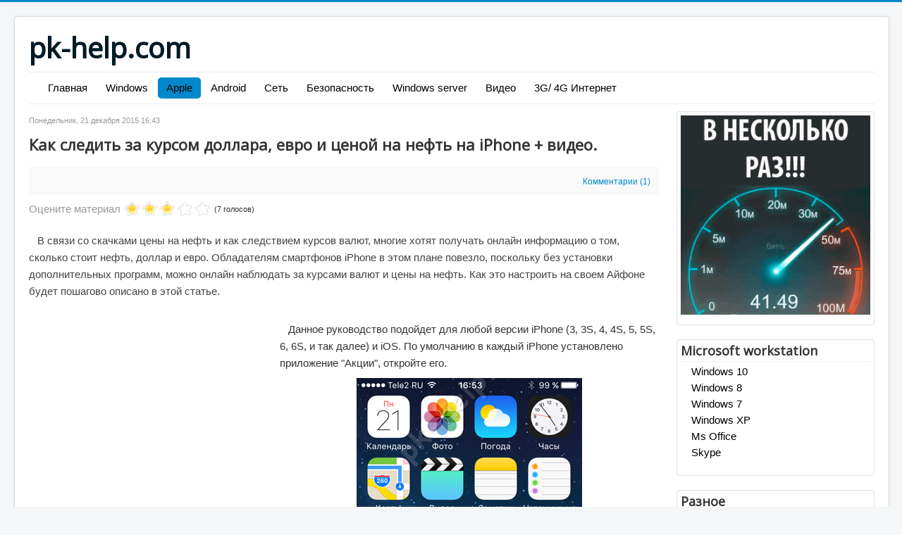

--- FILE ---
content_type: text/html; charset=utf-8
request_url: https://pk-help.com/apple/follow-dollar-euro-iphone
body_size: 9641
content:
<!DOCTYPE html>
<html prefix="og: http://ogp.me/ns#" lang="ru-ru" dir="ltr">
<head>
	<meta name="viewport" content="width=device-width, initial-scale=1.0" />
	<meta charset="utf-8" />
	<base href="https://pk-help.com/apple/follow-dollar-euro-iphone" />
	<meta name="keywords" content="custom keys for seo" />
	<meta name="rights" content="custom rights for seo" />
	<meta name="title" content="Как следить за курсом доллара, евро и ценой на нефть на iPhone + видео." />
	<meta name="author" content="Nick" />
	<meta property="og:url" content="https://pk-help.com/apple/follow-dollar-euro-iphone" />
	<meta property="og:title" content="Как следить за курсом доллара, евро и ценой на нефть на iPhone + видео." />
	<meta property="og:type" content="article" />
	<meta property="og:image" content="https://pk-help.com/media/k2/items/cache/6ef598b10d1539793d4ace8d8b7b613f_M.jpg" />
	<meta name="image" content="https://pk-help.com/media/k2/items/cache/6ef598b10d1539793d4ace8d8b7b613f_M.jpg" />
	<meta property="og:description" content="Где в iPhone посмотреть курс доллара, евро и цену на нефть." />
	<meta name="description" content="custom description for seo" />
	<meta name="generator" content="custom generator for seo" />
	<title>Как следить за курсом доллара, евро и ценой на нефть на iPhone + видео.</title>
	<link href="/templates/protostar/favicon.ico" rel="shortcut icon" type="image/vnd.microsoft.icon" />
	<link href="https://cdnjs.cloudflare.com/ajax/libs/magnific-popup.js/1.1.0/magnific-popup.min.css" rel="stylesheet" />
	<link href="https://cdnjs.cloudflare.com/ajax/libs/simple-line-icons/2.4.1/css/simple-line-icons.min.css" rel="stylesheet" />
	<link href="/components/com_k2/css/k2.css?v=2.8.0" rel="stylesheet" />
	<link href="/plugins/content/jw_allvideos/jw_allvideos/tmpl/Responsive/css/template.css" rel="stylesheet" />
	<link href="/components/com_jcomments/tpl/default/style.css?v=3002" rel="stylesheet" />
	<link href="/templates/protostar/css/template.css?1924b950f863148f507e6e2be4551518" rel="stylesheet" />
	<link href="https://fonts.googleapis.com/css?family=Open+Sans" rel="stylesheet" />
	<style>

						/* K2 - Magnific Popup Overrides */
						.mfp-iframe-holder {padding:10px;}
						.mfp-iframe-holder .mfp-content {max-width:100%;width:100%;height:100%;}
						.mfp-iframe-scaler iframe {background:#fff;padding:10px;box-sizing:border-box;box-shadow:none;}
					
	h1, h2, h3, h4, h5, h6, .site-title {
		font-family: 'Open Sans', sans-serif;
	}
	body.site {
		border-top: 3px solid #0088cc;
		background-color: #f4f6f7;
	}
	a {
		color: #0088cc;
	}
	.nav-list > .active > a,
	.nav-list > .active > a:hover,
	.dropdown-menu li > a:hover,
	.dropdown-menu .active > a,
	.dropdown-menu .active > a:hover,
	.nav-pills > .active > a,
	.nav-pills > .active > a:hover,
	.btn-primary {
		background: #0088cc;
	}
	</style>
	<script type="application/json" class="joomla-script-options new">{"csrf.token":"2d6fd18acd0bd5012cefe85f0d2e6fb5","system.paths":{"root":"","base":""}}</script>
	<script src="/media/jui/js/jquery.min.js?1924b950f863148f507e6e2be4551518"></script>
	<script src="/media/jui/js/jquery-noconflict.js?1924b950f863148f507e6e2be4551518"></script>
	<script src="/media/jui/js/jquery-migrate.min.js?1924b950f863148f507e6e2be4551518"></script>
	<script src="https://cdnjs.cloudflare.com/ajax/libs/magnific-popup.js/1.1.0/jquery.magnific-popup.min.js"></script>
	<script src="/media/k2/assets/js/k2.frontend.js?v=2.8.0&amp;sitepath=/"></script>
	<script src="/media/system/js/mootools-core.js?1924b950f863148f507e6e2be4551518"></script>
	<script src="/media/system/js/core.js?1924b950f863148f507e6e2be4551518"></script>
	<script src="/plugins/content/jw_allvideos/jw_allvideos/includes/js/behaviour.js?v=4.8.0"></script>
	<script src="/plugins/content/jw_allvideos/jw_allvideos/includes/js/wmvplayer/silverlight.js?v=4.8.0"></script>
	<script src="/plugins/content/jw_allvideos/jw_allvideos/includes/js/wmvplayer/wmvplayer.js?v=4.8.0"></script>
	<script src="/plugins/content/jw_allvideos/jw_allvideos/includes/js/quicktimeplayer/ac_quicktime.js?v=4.8.0"></script>
	<script src="https://cdn.jsdelivr.net/gh/clappr/clappr@latest/dist/clappr.min.js"></script>
	<script src="https://content.jwplatform.com/libraries/VudZEfME.js"></script>
	<script src="/components/com_jcomments/js/jcomments-v2.3.js?v=12"></script>
	<script src="/components/com_jcomments/libraries/joomlatune/ajax.js?v=4"></script>
	<script src="/media/plg_captcha_recaptcha/js/recaptcha.min.js?1924b950f863148f507e6e2be4551518"></script>
	<script src="https://www.google.com/recaptcha/api.js?onload=JoomlaInitReCaptcha2&render=explicit&hl=ru-RU"></script>
	<script src="/media/jui/js/bootstrap.min.js?1924b950f863148f507e6e2be4551518"></script>
	<script src="/templates/protostar/js/template.js?1924b950f863148f507e6e2be4551518"></script>
	<!--[if lt IE 9]><script src="/media/jui/js/html5.js?1924b950f863148f507e6e2be4551518"></script><![endif]-->

</head>
<body class="site com_k2 view-item no-layout no-task itemid-131">
	<!-- Body -->
	<div class="body" id="top">
		<div class="container">
			<!-- Header -->
			<header class="header" role="banner">
				<div class="header-inner clearfix">
					<a style="float: left; width: 40%;" class="brand pull-left" href="/">
						<span class="site-title" title="pk-help.com">pk-help.com</span>											</a>
					<div style="float: right; width:50%;" class="header-search pull-right">
						
					</div>
				</div>
			</header>
							<nav class="navigation" role="navigation">
					<div class="navbar pull-left">
						<a class="btn btn-navbar collapsed" data-toggle="collapse" data-target=".nav-collapse">
							<span class="element-invisible">Включить/выключить навигацию</span>
							<span class="icon-bar"></span>
							<span class="icon-bar"></span>
							<span class="icon-bar"></span>
						</a>
					</div>
					<div class="nav-collapse">
						<ul class="nav menu nav-pills mod-list">
<li class="item-101 default"><a href="/" >Главная</a></li><li class="item-129"><a href="/workstation" >Windows</a></li><li class="item-131 current active"><a href="/apple" >Apple</a></li><li class="item-179"><a href="/android-menu" >Android</a></li><li class="item-133"><a href="/network" >Сеть</a></li><li class="item-132"><a href="/security" >Безопасность</a></li><li class="item-130"><a href="/server" >Windows server</a></li><li class="item-134"><a href="https://www.youtube.com/user/pkhelpcom" target="_blank" rel="noopener noreferrer">Видео</a></li><li class="item-135"><a href="/3g-4g-antenna" >3G/ 4G Интернет</a></li></ul>

					</div>
				</nav>
						
			<div class="row-fluid">
								<main id="content" role="main" class="span9">
					<!-- Begin Content -->
					
					<div id="system-message-container">
	</div>

					

<!-- Start K2 Item Layout -->
<span id="startOfPageId503"></span>

<div id="k2Container" class="itemView">

	<!-- Plugins: BeforeDisplay -->
	
	<!-- K2 Plugins: K2BeforeDisplay -->
	
	<div class="itemHeader">

		<!-- Date created -->
	<span class="itemDateCreated">
		Понедельник, 21 декабря 2015 16:43	</span>
	
		<!-- Item title -->
	<h2 class="itemTitle">
		
		Как следить за курсом доллара, евро и ценой на нефть на iPhone + видео.
			</h2>
	
	
	</div>

	<!-- Plugins: AfterDisplayTitle -->
	
	<!-- K2 Plugins: K2AfterDisplayTitle -->
	
		<div class="itemToolbar">
		<ul>
			
			
			
			
			
			
						<!-- Anchor link to comments below - if enabled -->
			<li>
								<!-- K2 Plugins: K2CommentsCounter -->
				<a href="/apple/follow-dollar-euro-iphone#comments" title="Комментарии (1)">Комментарии (1)</a>							</li>
					</ul>
		<div class="clr"></div>
	</div>
	
		<!-- Item Rating -->
	<div class="itemRatingBlock">
		<span>Оцените материал</span>
		<div class="itemRatingForm">
			<ul class="itemRatingList">
				<li class="itemCurrentRating" id="itemCurrentRating503" style="width:65.8%;"></li>
				<li><a href="#" data-id="503" title="1 звезда из 5" class="one-star">1</a></li>
				<li><a href="#" data-id="503" title="2 звезды из 5" class="two-stars">2</a></li>
				<li><a href="#" data-id="503" title="3 звезды из 5" class="three-stars">3</a></li>
				<li><a href="#" data-id="503" title="4 звезды из 5" class="four-stars">4</a></li>
				<li><a href="#" data-id="503" title="5 звезд из 5" class="five-stars">5</a></li>
			</ul>
			<div id="itemRatingLog503" class="itemRatingLog">(7 голосов)</div>
			<div class="clr"></div>
		</div>
		<div class="clr"></div>
	</div>
	
	<div class="itemBody">

		<!-- Plugins: BeforeDisplayContent -->
		
		<!-- K2 Plugins: K2BeforeDisplayContent -->
		
		
		
				<!-- Item introtext -->
		<div class="itemIntroText">
			<p>   В связи со скачками цены на нефть и как следствием курсов валют, многие хотят получать онлайн информацию о том, сколько стоит нефть, доллар и евро. Обладателям смартфонов iPhone в этом плане повезло, поскольку без установки дополнительных программ, можно онлайн наблюдать за курсами валют и цены на нефть. Как это настроить на своем Айфоне будет пошагово описано в этой статье.</p>
		</div>
		
				<!-- Item fulltext -->
		<div class="itemFullText">
			
<p>		<div class="moduletable">
						

<div class="custom"  >
	<div style="padding:0 10px; float: left;">

<script async src="//pagead2.googlesyndication.com/pagead/js/adsbygoogle.js"></script>
<!-- Квадрат 336x280 в тексте -->
<ins class="adsbygoogle"
     style="display:inline-block;width:336px;height:280px"
     data-ad-client="ca-pub-5596936373215248"
     data-ad-slot="3928142985"></ins>
<script>
(adsbygoogle = window.adsbygoogle || []).push({});
</script>

</div></div>
		</div>
	   Данное руководство подойдет для любой версии iPhone (3, 3S, 4, 4S, 5, 5S, 6, 6S, и так далее) и iOS. По умолчанию в каждый iPhone установлено приложение "Акции", откройте его.</p>
<p><img src="/images/Apple/iPhone-Dollar/iPhone-Dollar-1.PNG" border="0" alt="Приложение Акции" style="border: 0px none; display: block; margin-left: auto; margin-right: auto;" /></p>
<p>Откройте меню.</p>
<p><img src="/images/Apple/iPhone-Dollar/iPhone-Dollar-2.PNG" border="0" alt="Меню Акции" width="320" height="568" style="border: 0px none; display: block; margin-left: auto; margin-right: auto;" /></p>
<p>Здесь вы можете удалить лишние акции, за которыми не хотите следить или добавить новые, для этого нажмите значок плюс.</p>
<p><img src="/images/Apple/iPhone-Dollar/iPhone-Dollar-3.PNG" border="0" alt="Добавить курс доллара" width="320" height="568" style="border: 0px none; display: block; margin-left: auto; margin-right: auto;" /></p>
<p>В строке поиска введите соответствующие данные:</p>
<p>		<div class="moduletable">
						

<div class="custom"  >
	<script async src="https://pagead2.googlesyndication.com/pagead/js/adsbygoogle.js?client=ca-pub-5596936373215248"
     crossorigin="anonymous"></script>
<ins class="adsbygoogle"
     style="display:block; text-align:center;"
     data-ad-layout="in-article"
     data-ad-format="fluid"
     data-ad-client="ca-pub-5596936373215248"
     data-ad-slot="1316933363"></ins>
<script>
     (adsbygoogle = window.adsbygoogle || []).push({});
</script></div>
		</div>
	</p>
<p><strong>RUB=X</strong> - Курс рубля к доллару США $;<br /><strong>EURRUB=X</strong> - Курс рубля за евро €;<br /> <strong>BZF15.NYM</strong> - Цена на нефть марки Brent.</p>
<p><img src="/images/Apple/iPhone-Dollar/iPhone-Dollar-4.PNG" border="0" alt="Поиск курса доллара к рублю" width="320" height="568" style="border: 0px none; display: block; margin-left: auto; margin-right: auto;" /></p>
<p>После этого расположите все курсы в удобном для вас порядке.</p>
<p><img src="/images/Apple/iPhone-Dollar/iPhone-Dollar-5.PNG" border="0" alt="Изменение положения акций" width="320" height="568" style="border: 0px none; display: block; margin-left: auto; margin-right: auto;" /></p>
<p>После этого вы онлайн сможет узнавать курс основных валют и цену на нефть.</p>
<p><img src="/images/Apple/iPhone-Dollar/iPhone-Dollar-6.PNG" border="0" alt="Курс доллара, евро и цена на нефть" width="320" height="568" style="border: 0px none; display: block; margin-left: auto; margin-right: auto;" /></p>
<h2 style="text-align: center;">Видео настройки просмотра курса валют на iPhone.</h2>
<p style="text-align: center;">

<!-- JoomlaWorks "AllVideos" Plugin (v4.8.0) starts here -->

<div class="avPlayerWrapper avVideo">
	<div class="avPlayerContainer">
		<div id="AVPlayerID_0_e4c0b068ce4956bbde7837a2661bc107" class="avPlayerBlock">
			<iframe src="https://www.youtube.com/embed/pC4AtVEKJRs?rel=0&amp;fs=1&amp;wmode=transparent" width="600" height="400" allowfullscreen="true" frameborder="0" scrolling="no" title="JoomlaWorks AllVideos Player"></iframe>					</div>
	</div>
</div>

<!-- JoomlaWorks "AllVideos" Plugin (v4.8.0) ends here -->

</p>
<p> 		<div class="moduletable">
						

<div class="custom"  >
	<H3>Я очень надеюсь, моя статья помогла Вам! Просьба поделиться ссылкой с друзьями:</H3> 
  <p>
<div style="text-align: center;"><script type="text/javascript" src="//yandex.st/share/share.js"
charset="utf-8"></script>

<div class="yashare-auto-init" data-yashareL10n="ru"
 data-yashareQuickServices="yaru,vkontakte,facebook,twitter,odnoklassniki,moimir,gplus" data-yashareTheme="counter"

></div>  
</div> 
<br>

<script async src="https://pagead2.googlesyndication.com/pagead/js/adsbygoogle.js?client=ca-pub-5596936373215248"
     crossorigin="anonymous"></script>
<!-- loadposition banner3 -->
<ins class="adsbygoogle"
     style="display:block"
     data-ad-client="ca-pub-5596936373215248"
     data-ad-slot="4928891222"
     data-ad-format="auto"
     data-full-width-responsive="true"></ins>
<script>
     (adsbygoogle = window.adsbygoogle || []).push({});
</script></div>
		</div>
	</p>		</div>
		
		
		<div class="clr"></div>

		
		
		<!-- Plugins: AfterDisplayContent -->
		
		<!-- K2 Plugins: K2AfterDisplayContent -->
		
		<div class="clr"></div>

	</div>

	
	
	
	
	
	
	<div class="clr"></div>

	
	
	
	<!-- Plugins: AfterDisplay -->
	
	<!-- K2 Plugins: K2AfterDisplay -->
	
		<!-- K2 Plugins: K2CommentsBlock -->
	<script type="text/javascript">
<!--
var jcomments=new JComments(503, 'com_k2','/component/jcomments/');
jcomments.setList('comments-list');
//-->
</script>
<div id="jc">
<div id="comments"><h4>Комментарии <a class="refresh" href="#" title="Обновить список комментариев" onclick="jcomments.showPage(503,'com_k2',0);return false;">&nbsp;</a></h4>
<div class="comments-list" id="comments-list-0">
		<div class="even" id="comment-item-7000">
<div class="rbox">
<div class="comment-box">
<span class="comments-vote">
	<span id="comment-vote-holder-7000">
<a href="#" class="vote-good" title="Хороший комментарий!" onclick="jcomments.voteComment(7000, 1);return false;"></a><a href="#" class="vote-poor" title="Плохой комментарий!" onclick="jcomments.voteComment(7000, -1);return false;"></a>
<span class="vote-good">+4</span>
	</span>
</span>
<a class="comment-anchor" href="/apple/follow-dollar-euro-iphone#comment-7000" id="comment-7000">#</a>
<span class="comment-author">woriwka</span>
<span class="comment-date">07.02.2016 22:22</span>
<div class="comment-body" id="comment-body-7000">Спасибо БОЛЬШОЕ, очень полезная инфа!))<br />Еще дополню, так же можно добавлять и другие валюты к примеру Китайские Юани обозначаются как CNY остается добавить RUB, получается CNYRUB=X.</div>
<span class="comments-buttons">
<a href="#" onclick="jcomments.showReply(7000); return false;">Ответить</a>
</span>
</div><div class="clear"></div>
</div>
		</div>
</div>
<div id="comments-list-footer"><a class="refresh" href="#" title="Обновить список комментариев" onclick="jcomments.showPage(503,'com_k2',0);return false;">Обновить список комментариев</a></div>
</div>
<h4>Добавить комментарий</h4>
<a id="addcomments" href="#addcomments"></a>
<form id="comments-form" name="comments-form" action="javascript:void(null);">
<p>
	<span>
		<input id="comments-form-name" type="text" name="name" value="" maxlength="20" size="22" tabindex="1" />
		<label for="comments-form-name">Имя (обязательное)</label>
	</span>
</p>
<p>
	<span>
		<input id="comments-form-email" type="text" name="email" value="" size="22" tabindex="2" />
		<label for="comments-form-email">E-Mail (обязательное)</label>
	</span>
</p>
<p>
	<span>
		<textarea id="comments-form-comment" name="comment" cols="65" rows="8" tabindex="5"></textarea>
	</span>
</p>
<p>
	<span>
		<input class="checkbox" id="comments-form-subscribe" type="checkbox" name="subscribe" value="1" tabindex="5" />
		<label for="comments-form-subscribe">Подписаться на уведомления о новых комментариях</label><br />
	</span>
</p>
<div id="comments-form-captcha-holder">
  <div id="dynamic_recaptcha_1" class='class="" g-recaptcha' data-sitekey="6Lf8DJIUAAAAAGDsJzRIO3k8qQTnS1bunDLa5zwo" data-theme="light" data-size="normal" data-tabindex="0" data-callback="" data-expired-callback="" data-error-callback=""></div></div>






<div id="comments-form-buttons">
	<div class="btn" id="comments-form-send"><div><a href="#" tabindex="7" onclick="jcomments.saveComment();return false;" title="Отправить (Ctrl+Enter)">Отправить</a></div></div>
	<div class="btn" id="comments-form-cancel" style="display:none;"><div><a href="#" tabindex="8" onclick="return false;" title="Отменить">Отменить</a></div></div>
	<div style="clear:both;"></div>
</div>
<div>
	<input type="hidden" name="object_id" value="503" />
	<input type="hidden" name="object_group" value="com_k2" />
</div>
</form>
<script type="text/javascript">
<!--
function JCommentsInitializeForm()
{
	var jcEditor = new JCommentsEditor('comments-form-comment', true);
	jcEditor.initSmiles('/components/com_jcomments/images/smilies/');
	jcEditor.addSmile(':D','laugh.gif');
	jcEditor.addSmile(':lol:','lol.gif');
	jcEditor.addSmile(':-)','smile.gif');
	jcEditor.addSmile(';-)','wink.gif');
	jcEditor.addSmile('8)','cool.gif');
	jcEditor.addSmile(':-|','normal.gif');
	jcEditor.addSmile(':-*','whistling.gif');
	jcEditor.addSmile(':oops:','redface.gif');
	jcEditor.addSmile(':sad:','sad.gif');
	jcEditor.addSmile(':cry:','cry.gif');
	jcEditor.addSmile(':o','surprised.gif');
	jcEditor.addSmile(':-?','confused.gif');
	jcEditor.addSmile(':-x','sick.gif');
	jcEditor.addSmile(':eek:','shocked.gif');
	jcEditor.addSmile(':zzz','sleeping.gif');
	jcEditor.addSmile(':P','tongue.gif');
	jcEditor.addSmile(':roll:','rolleyes.gif');
	jcEditor.addSmile(':sigh:','unsure.gif');
	jcomments.setForm(new JCommentsForm('comments-form', jcEditor));
}

if (window.addEventListener) {window.addEventListener('load',JCommentsInitializeForm,false);}
else if (document.addEventListener){document.addEventListener('load',JCommentsInitializeForm,false);}
else if (window.attachEvent){window.attachEvent('onload',JCommentsInitializeForm);}
else {if (typeof window.onload=='function'){var oldload=window.onload;window.onload=function(){oldload();JCommentsInitializeForm();}} else window.onload=JCommentsInitializeForm;} 
//-->
</script>
<div id="comments-footer" align="center"></div>
<script type="text/javascript">
<!--
jcomments.setAntiCache(1,0,0);
//-->
</script> 
</div>	
	
		<div class="itemBackToTop">
		<a class="k2Anchor" href="/apple/follow-dollar-euro-iphone#startOfPageId503">
			Наверх		</a>
	</div>
	
	<div class="clr"></div>

</div>
<!-- End K2 Item Layout -->

<!-- JoomlaWorks "K2" (v2.8.0) | Learn more about K2 at http://getk2.org -->


					<div class="clearfix"></div>
					
					<!-- End Content -->
				</main>
									<div id="aside" class="span3">
						<!-- Begin Right Sidebar -->
						<div class="well ">

<div class="custom"  >
	<p><a href="http://net-well.ru/" target="_blank"><img src="/images/BANNER/3g-4g-internet.gif" border="0" alt="Как увеличить скорость Интернета 3g/4g" style="border: 0px none; display: block; margin-left: auto; margin-right: auto;" /></a></p>
<!-- <p><a href="https://net-well.ru/3g-4g-internet/3g-4g-antenny/" target="_blank"><img src="/images/BANNER/3G-4G-antenna.gif" border="0" alt="Как увеличить скорость Интернета 3g/4g" style="border: 0px none; display: block; margin-left: auto; margin-right: auto;" /></a></p> --></div>
</div><div class="well "><h3 class="page-header">Microsoft workstation</h3><ul class="nav menu mod-list">
<li class="item-137"><a href="/windows-10" >Windows 10</a></li><li class="item-138"><a href="/windows-8" >Windows 8</a></li><li class="item-139"><a href="/windows-7" >Windows 7</a></li><li class="item-140"><a href="/windows-xp" >Windows XP</a></li><li class="item-141"><a href="/ms-office" >Ms Office</a></li><li class="item-142"><a href="/skype" >Skype</a></li></ul>
</div><div class="well "><h3 class="page-header">Разное</h3><ul class="nav menu mod-list">
<li class="item-152"><a href="/android" >Android</a></li><li class="item-153"><a href="/programs" >Программы</a></li><li class="item-154"><a href="/tv" >Телевидение (Smart TV)</a></li><li class="item-155"><a href="/iron" >Железо</a></li><li class="item-156"><a href="/virus" >Вирусы</a></li><li class="item-157"><a href="/device" >Device</a></li></ul>
</div><div class="well "><h3 class="page-header">Компьютерная сеть</h3><ul class="nav menu mod-list">
<li class="item-143"><a href="/local" >Локальная сеть</a></li><li class="item-144"><a href="/3g-4g" >3G/ 4G Интернет</a></li><li class="item-145"><a href="/cloud" >Облако</a></li><li class="item-146"><a href="/asus" >Asus</a></li><li class="item-147"><a href="/netgear" >Netgear</a></li><li class="item-148"><a href="/zyxel" >Zyxel</a></li><li class="item-149"><a href="/tp-link" >Tp-Link</a></li><li class="item-150"><a href="/d-link" >D-Link</a></li><li class="item-151"><a href="/mikrotik" >Mikrotik</a></li></ul>
</div><div class="well "><h3 class="page-header">Популярное</h3>
<div id="k2ModuleBox96" class="k2ItemsBlock">

	
	  <ul>
        <li class="even">

      <!-- Plugins: BeforeDisplay -->
      
      <!-- K2 Plugins: K2BeforeDisplay -->
      
      
            <a class="moduleItemTitle" href="/workstation/skydrive">Использование бесплатного облачного хранилища SkyDrive в Windows 8.1</a>
      
      
      <!-- Plugins: AfterDisplayTitle -->
      
      <!-- K2 Plugins: K2AfterDisplayTitle -->
      
      <!-- Plugins: BeforeDisplayContent -->
      
      <!-- K2 Plugins: K2BeforeDisplayContent -->
      
            <div class="moduleItemIntrotext">
	      	      <a class="moduleItemImage" href="/workstation/skydrive" title="Продолжить чтение &quot;Использование бесплатного облачного хранилища SkyDrive в Windows 8.1&quot;">
	      	<img src="/media/k2/items/cache/42bfbea03cce865b2f6f3be1a87895b7_XS.jpg" alt="Использование бесплатного облачного хранилища SkyDrive в Windows 8.1" />
	      </a>
	      
      	      </div>
      
      
      <div class="clr"></div>

      
      <div class="clr"></div>

      <!-- Plugins: AfterDisplayContent -->
      
      <!-- K2 Plugins: K2AfterDisplayContent -->
      
      
      
      
      
			
			
			
      <!-- Plugins: AfterDisplay -->
      
      <!-- K2 Plugins: K2AfterDisplay -->
      
      <div class="clr"></div>
    </li>
        <li class="odd">

      <!-- Plugins: BeforeDisplay -->
      
      <!-- K2 Plugins: K2BeforeDisplay -->
      
      
            <a class="moduleItemTitle" href="/network/increase-the-signal-wi-fi">Как увеличить сигнал Wi-Fi сети.</a>
      
      
      <!-- Plugins: AfterDisplayTitle -->
      
      <!-- K2 Plugins: K2AfterDisplayTitle -->
      
      <!-- Plugins: BeforeDisplayContent -->
      
      <!-- K2 Plugins: K2BeforeDisplayContent -->
      
            <div class="moduleItemIntrotext">
	      	      <a class="moduleItemImage" href="/network/increase-the-signal-wi-fi" title="Продолжить чтение &quot;Как увеличить сигнал Wi-Fi сети.&quot;">
	      	<img src="/media/k2/items/cache/8ee107fb8e11fa27c5eb0c84c03d7dff_XS.jpg" alt="Как увеличить сигнал Wi-Fi сети." />
	      </a>
	      
      	      </div>
      
      
      <div class="clr"></div>

      
      <div class="clr"></div>

      <!-- Plugins: AfterDisplayContent -->
      
      <!-- K2 Plugins: K2AfterDisplayContent -->
      
      
      
      
      
			
			
			
      <!-- Plugins: AfterDisplay -->
      
      <!-- K2 Plugins: K2AfterDisplay -->
      
      <div class="clr"></div>
    </li>
        <li class="even">

      <!-- Plugins: BeforeDisplay -->
      
      <!-- K2 Plugins: K2BeforeDisplay -->
      
      
            <a class="moduleItemTitle" href="/workstation/whatsapp-board">Как установить WhatsApp на планшет.</a>
      
      
      <!-- Plugins: AfterDisplayTitle -->
      
      <!-- K2 Plugins: K2AfterDisplayTitle -->
      
      <!-- Plugins: BeforeDisplayContent -->
      
      <!-- K2 Plugins: K2BeforeDisplayContent -->
      
            <div class="moduleItemIntrotext">
	      	      <a class="moduleItemImage" href="/workstation/whatsapp-board" title="Продолжить чтение &quot;Как установить WhatsApp на планшет.&quot;">
	      	<img src="/media/k2/items/cache/1a9baee2108527eeffc063ebca11f242_XS.jpg" alt="Как установить WhatsApp на планшет." />
	      </a>
	      
      	      </div>
      
      
      <div class="clr"></div>

      
      <div class="clr"></div>

      <!-- Plugins: AfterDisplayContent -->
      
      <!-- K2 Plugins: K2AfterDisplayContent -->
      
      
      
      
      
			
			
			
      <!-- Plugins: AfterDisplay -->
      
      <!-- K2 Plugins: K2AfterDisplay -->
      
      <div class="clr"></div>
    </li>
        <li class="odd">

      <!-- Plugins: BeforeDisplay -->
      
      <!-- K2 Plugins: K2BeforeDisplay -->
      
      
            <a class="moduleItemTitle" href="/network/channel-router">Как выбрать/ изменить беспроводной канал на маршрутизаторе/ роутере.</a>
      
      
      <!-- Plugins: AfterDisplayTitle -->
      
      <!-- K2 Plugins: K2AfterDisplayTitle -->
      
      <!-- Plugins: BeforeDisplayContent -->
      
      <!-- K2 Plugins: K2BeforeDisplayContent -->
      
            <div class="moduleItemIntrotext">
	      	      <a class="moduleItemImage" href="/network/channel-router" title="Продолжить чтение &quot;Как выбрать/ изменить беспроводной канал на маршрутизаторе/ роутере.&quot;">
	      	<img src="/media/k2/items/cache/5fd45095a868b007b05013834dba7a95_XS.jpg" alt="Как выбрать/ изменить беспроводной канал на маршрутизаторе/ роутере." />
	      </a>
	      
      	      </div>
      
      
      <div class="clr"></div>

      
      <div class="clr"></div>

      <!-- Plugins: AfterDisplayContent -->
      
      <!-- K2 Plugins: K2AfterDisplayContent -->
      
      
      
      
      
			
			
			
      <!-- Plugins: AfterDisplay -->
      
      <!-- K2 Plugins: K2AfterDisplay -->
      
      <div class="clr"></div>
    </li>
        <li class="even">

      <!-- Plugins: BeforeDisplay -->
      
      <!-- K2 Plugins: K2BeforeDisplay -->
      
      
            <a class="moduleItemTitle" href="/workstation/recovery-file">Восстановление удаленного файла или папки</a>
      
      
      <!-- Plugins: AfterDisplayTitle -->
      
      <!-- K2 Plugins: K2AfterDisplayTitle -->
      
      <!-- Plugins: BeforeDisplayContent -->
      
      <!-- K2 Plugins: K2BeforeDisplayContent -->
      
            <div class="moduleItemIntrotext">
	      	      <a class="moduleItemImage" href="/workstation/recovery-file" title="Продолжить чтение &quot;Восстановление удаленного файла или папки&quot;">
	      	<img src="/media/k2/items/cache/852967248dd3e6cb3942a1fe6af42945_XS.jpg" alt="Восстановление удаленного файла или папки" />
	      </a>
	      
      	      </div>
      
      
      <div class="clr"></div>

      
      <div class="clr"></div>

      <!-- Plugins: AfterDisplayContent -->
      
      <!-- K2 Plugins: K2AfterDisplayContent -->
      
      
      
      
      
			
			
			
      <!-- Plugins: AfterDisplay -->
      
      <!-- K2 Plugins: K2AfterDisplay -->
      
      <div class="clr"></div>
    </li>
        <li class="odd">

      <!-- Plugins: BeforeDisplay -->
      
      <!-- K2 Plugins: K2BeforeDisplay -->
      
      
            <a class="moduleItemTitle" href="/apple/terminal-mac">Как запустить Терминал на Маке.</a>
      
      
      <!-- Plugins: AfterDisplayTitle -->
      
      <!-- K2 Plugins: K2AfterDisplayTitle -->
      
      <!-- Plugins: BeforeDisplayContent -->
      
      <!-- K2 Plugins: K2BeforeDisplayContent -->
      
            <div class="moduleItemIntrotext">
	      	      <a class="moduleItemImage" href="/apple/terminal-mac" title="Продолжить чтение &quot;Как запустить Терминал на Маке.&quot;">
	      	<img src="/media/k2/items/cache/be76d1a55ee5ffb3b2dc895570c95b36_XS.jpg" alt="Как запустить Терминал на Маке." />
	      </a>
	      
      	      </div>
      
      
      <div class="clr"></div>

      
      <div class="clr"></div>

      <!-- Plugins: AfterDisplayContent -->
      
      <!-- K2 Plugins: K2AfterDisplayContent -->
      
      
      
      
      
			
			
			
      <!-- Plugins: AfterDisplay -->
      
      <!-- K2 Plugins: K2AfterDisplay -->
      
      <div class="clr"></div>
    </li>
        <li class="even">

      <!-- Plugins: BeforeDisplay -->
      
      <!-- K2 Plugins: K2BeforeDisplay -->
      
      
            <a class="moduleItemTitle" href="/workstation/user-profile">Перемещение профиля пользователя стандартными средствами Windows</a>
      
      
      <!-- Plugins: AfterDisplayTitle -->
      
      <!-- K2 Plugins: K2AfterDisplayTitle -->
      
      <!-- Plugins: BeforeDisplayContent -->
      
      <!-- K2 Plugins: K2BeforeDisplayContent -->
      
            <div class="moduleItemIntrotext">
	      	      <a class="moduleItemImage" href="/workstation/user-profile" title="Продолжить чтение &quot;Перемещение профиля пользователя стандартными средствами Windows&quot;">
	      	<img src="/media/k2/items/cache/b6d7090a321aeca0f529ab265a288b1b_XS.jpg" alt="Перемещение профиля пользователя стандартными средствами Windows" />
	      </a>
	      
      	      </div>
      
      
      <div class="clr"></div>

      
      <div class="clr"></div>

      <!-- Plugins: AfterDisplayContent -->
      
      <!-- K2 Plugins: K2AfterDisplayContent -->
      
      
      
      
      
			
			
			
      <!-- Plugins: AfterDisplay -->
      
      <!-- K2 Plugins: K2AfterDisplay -->
      
      <div class="clr"></div>
    </li>
        <li class="odd">

      <!-- Plugins: BeforeDisplay -->
      
      <!-- K2 Plugins: K2BeforeDisplay -->
      
      
            <a class="moduleItemTitle" href="/apple/music-ipod-iphone-ipad">Как скачать/ перекинуть/ скинуть музыку на iPod, iPhone, iPad + видео.</a>
      
      
      <!-- Plugins: AfterDisplayTitle -->
      
      <!-- K2 Plugins: K2AfterDisplayTitle -->
      
      <!-- Plugins: BeforeDisplayContent -->
      
      <!-- K2 Plugins: K2BeforeDisplayContent -->
      
            <div class="moduleItemIntrotext">
	      	      <a class="moduleItemImage" href="/apple/music-ipod-iphone-ipad" title="Продолжить чтение &quot;Как скачать/ перекинуть/ скинуть музыку на iPod, iPhone, iPad + видео.&quot;">
	      	<img src="/media/k2/items/cache/390c9d1de2a80a844d0e01ba21c1192e_XS.jpg" alt="Как скачать/ перекинуть/ скинуть музыку на iPod, iPhone, iPad + видео." />
	      </a>
	      
      	      </div>
      
      
      <div class="clr"></div>

      
      <div class="clr"></div>

      <!-- Plugins: AfterDisplayContent -->
      
      <!-- K2 Plugins: K2AfterDisplayContent -->
      
      
      
      
      
			
			
			
      <!-- Plugins: AfterDisplay -->
      
      <!-- K2 Plugins: K2AfterDisplay -->
      
      <div class="clr"></div>
    </li>
        <li class="even">

      <!-- Plugins: BeforeDisplay -->
      
      <!-- K2 Plugins: K2BeforeDisplay -->
      
      
            <a class="moduleItemTitle" href="/workstation/printer-share-usb">Подключение и настройка сетевого принтера в Windows 7</a>
      
      
      <!-- Plugins: AfterDisplayTitle -->
      
      <!-- K2 Plugins: K2AfterDisplayTitle -->
      
      <!-- Plugins: BeforeDisplayContent -->
      
      <!-- K2 Plugins: K2BeforeDisplayContent -->
      
            <div class="moduleItemIntrotext">
	      	      <a class="moduleItemImage" href="/workstation/printer-share-usb" title="Продолжить чтение &quot;Подключение и настройка сетевого принтера в Windows 7&quot;">
	      	<img src="/media/k2/items/cache/5d9bd784bfd234610bf8ba15e7ad6a4e_XS.jpg" alt="Подключение и настройка сетевого принтера в Windows 7" />
	      </a>
	      
      	      </div>
      
      
      <div class="clr"></div>

      
      <div class="clr"></div>

      <!-- Plugins: AfterDisplayContent -->
      
      <!-- K2 Plugins: K2AfterDisplayContent -->
      
      
      
      
      
			
			
			
      <!-- Plugins: AfterDisplay -->
      
      <!-- K2 Plugins: K2AfterDisplay -->
      
      <div class="clr"></div>
    </li>
        <li class="odd lastItem">

      <!-- Plugins: BeforeDisplay -->
      
      <!-- K2 Plugins: K2BeforeDisplay -->
      
      
            <a class="moduleItemTitle" href="/workstation/safe-mode-windows10">Как зайти в безопасный режим Windows 10.</a>
      
      
      <!-- Plugins: AfterDisplayTitle -->
      
      <!-- K2 Plugins: K2AfterDisplayTitle -->
      
      <!-- Plugins: BeforeDisplayContent -->
      
      <!-- K2 Plugins: K2BeforeDisplayContent -->
      
            <div class="moduleItemIntrotext">
	      	      <a class="moduleItemImage" href="/workstation/safe-mode-windows10" title="Продолжить чтение &quot;Как зайти в безопасный режим Windows 10.&quot;">
	      	<img src="/media/k2/items/cache/cef09c4dc3d0d8d265ab7ea9482b510d_XS.jpg" alt="Как зайти в безопасный режим Windows 10." />
	      </a>
	      
      	      </div>
      
      
      <div class="clr"></div>

      
      <div class="clr"></div>

      <!-- Plugins: AfterDisplayContent -->
      
      <!-- K2 Plugins: K2AfterDisplayContent -->
      
      
      
      
      
			
			
			
      <!-- Plugins: AfterDisplay -->
      
      <!-- K2 Plugins: K2AfterDisplay -->
      
      <div class="clr"></div>
    </li>
        <li class="clearList"></li>
  </ul>
  
	
	
</div>
</div>
						<!-- End Right Sidebar -->
					</div>
							</div>
		</div>
	</div>
	<!-- Footer -->
	<footer class="footer" role="contentinfo">
		<div class="container">
			<hr />
			
			

			
			

			<!-- Yandex.Metrika counter old-->
<script type="text/javascript">
(function (d, w, c) {
    (w[c] = w[c] || []).push(function() {
        try {
            w.yaCounter15426451 = new Ya.Metrika({id:15426451, enableAll: true, webvisor:true});
        } catch(e) {}
    });
    
    var n = d.getElementsByTagName("script")[0],
        s = d.createElement("script"),
        f = function () { n.parentNode.insertBefore(s, n); };
    s.type = "text/javascript";
    s.async = true;
    s.src = (d.location.protocol == "https:" ? "https:" : "http:") + "//mc.yandex.ru/metrika/watch.js";

    if (w.opera == "[object Opera]") {
        d.addEventListener("DOMContentLoaded", f);
    } else { f(); }
})(document, window, "yandex_metrika_callbacks");
</script>
<noscript><div><img src="//mc.yandex.ru/watch/15426451" style="position:absolute; left:-9999px;" alt="" /></div></noscript>
          <!-- /Yandex.Metrika counter -->
			
			
			
			
<!-- Global site tag (gtag.js) - Google Analytics -->
<script async src="https://www.googletagmanager.com/gtag/js?id=UA-32708620-1"></script>
<script>
  window.dataLayer = window.dataLayer || [];
  function gtag(){dataLayer.push(arguments);}
  gtag('js', new Date());

  gtag('config', 'UA-32708620-1');
</script>


			
			
			
			
			
			
			<p><center>
				Copyright &copy; 2012 - 2026 pk-help.com				<p>Копирование и размещение материалов сайта pk-help.com возможно только с проставлением обязательной активной ссылки на источник.</p>
			</p></center>
		</div>
	</footer>
	
</body>
</html>


--- FILE ---
content_type: text/html; charset=utf-8
request_url: https://www.google.com/recaptcha/api2/anchor?ar=1&k=6Lf8DJIUAAAAAGDsJzRIO3k8qQTnS1bunDLa5zwo&co=aHR0cHM6Ly9way1oZWxwLmNvbTo0NDM.&hl=ru&v=PoyoqOPhxBO7pBk68S4YbpHZ&theme=light&size=normal&anchor-ms=20000&execute-ms=30000&cb=gp5m0wei7x8s
body_size: 49384
content:
<!DOCTYPE HTML><html dir="ltr" lang="ru"><head><meta http-equiv="Content-Type" content="text/html; charset=UTF-8">
<meta http-equiv="X-UA-Compatible" content="IE=edge">
<title>reCAPTCHA</title>
<style type="text/css">
/* cyrillic-ext */
@font-face {
  font-family: 'Roboto';
  font-style: normal;
  font-weight: 400;
  font-stretch: 100%;
  src: url(//fonts.gstatic.com/s/roboto/v48/KFO7CnqEu92Fr1ME7kSn66aGLdTylUAMa3GUBHMdazTgWw.woff2) format('woff2');
  unicode-range: U+0460-052F, U+1C80-1C8A, U+20B4, U+2DE0-2DFF, U+A640-A69F, U+FE2E-FE2F;
}
/* cyrillic */
@font-face {
  font-family: 'Roboto';
  font-style: normal;
  font-weight: 400;
  font-stretch: 100%;
  src: url(//fonts.gstatic.com/s/roboto/v48/KFO7CnqEu92Fr1ME7kSn66aGLdTylUAMa3iUBHMdazTgWw.woff2) format('woff2');
  unicode-range: U+0301, U+0400-045F, U+0490-0491, U+04B0-04B1, U+2116;
}
/* greek-ext */
@font-face {
  font-family: 'Roboto';
  font-style: normal;
  font-weight: 400;
  font-stretch: 100%;
  src: url(//fonts.gstatic.com/s/roboto/v48/KFO7CnqEu92Fr1ME7kSn66aGLdTylUAMa3CUBHMdazTgWw.woff2) format('woff2');
  unicode-range: U+1F00-1FFF;
}
/* greek */
@font-face {
  font-family: 'Roboto';
  font-style: normal;
  font-weight: 400;
  font-stretch: 100%;
  src: url(//fonts.gstatic.com/s/roboto/v48/KFO7CnqEu92Fr1ME7kSn66aGLdTylUAMa3-UBHMdazTgWw.woff2) format('woff2');
  unicode-range: U+0370-0377, U+037A-037F, U+0384-038A, U+038C, U+038E-03A1, U+03A3-03FF;
}
/* math */
@font-face {
  font-family: 'Roboto';
  font-style: normal;
  font-weight: 400;
  font-stretch: 100%;
  src: url(//fonts.gstatic.com/s/roboto/v48/KFO7CnqEu92Fr1ME7kSn66aGLdTylUAMawCUBHMdazTgWw.woff2) format('woff2');
  unicode-range: U+0302-0303, U+0305, U+0307-0308, U+0310, U+0312, U+0315, U+031A, U+0326-0327, U+032C, U+032F-0330, U+0332-0333, U+0338, U+033A, U+0346, U+034D, U+0391-03A1, U+03A3-03A9, U+03B1-03C9, U+03D1, U+03D5-03D6, U+03F0-03F1, U+03F4-03F5, U+2016-2017, U+2034-2038, U+203C, U+2040, U+2043, U+2047, U+2050, U+2057, U+205F, U+2070-2071, U+2074-208E, U+2090-209C, U+20D0-20DC, U+20E1, U+20E5-20EF, U+2100-2112, U+2114-2115, U+2117-2121, U+2123-214F, U+2190, U+2192, U+2194-21AE, U+21B0-21E5, U+21F1-21F2, U+21F4-2211, U+2213-2214, U+2216-22FF, U+2308-230B, U+2310, U+2319, U+231C-2321, U+2336-237A, U+237C, U+2395, U+239B-23B7, U+23D0, U+23DC-23E1, U+2474-2475, U+25AF, U+25B3, U+25B7, U+25BD, U+25C1, U+25CA, U+25CC, U+25FB, U+266D-266F, U+27C0-27FF, U+2900-2AFF, U+2B0E-2B11, U+2B30-2B4C, U+2BFE, U+3030, U+FF5B, U+FF5D, U+1D400-1D7FF, U+1EE00-1EEFF;
}
/* symbols */
@font-face {
  font-family: 'Roboto';
  font-style: normal;
  font-weight: 400;
  font-stretch: 100%;
  src: url(//fonts.gstatic.com/s/roboto/v48/KFO7CnqEu92Fr1ME7kSn66aGLdTylUAMaxKUBHMdazTgWw.woff2) format('woff2');
  unicode-range: U+0001-000C, U+000E-001F, U+007F-009F, U+20DD-20E0, U+20E2-20E4, U+2150-218F, U+2190, U+2192, U+2194-2199, U+21AF, U+21E6-21F0, U+21F3, U+2218-2219, U+2299, U+22C4-22C6, U+2300-243F, U+2440-244A, U+2460-24FF, U+25A0-27BF, U+2800-28FF, U+2921-2922, U+2981, U+29BF, U+29EB, U+2B00-2BFF, U+4DC0-4DFF, U+FFF9-FFFB, U+10140-1018E, U+10190-1019C, U+101A0, U+101D0-101FD, U+102E0-102FB, U+10E60-10E7E, U+1D2C0-1D2D3, U+1D2E0-1D37F, U+1F000-1F0FF, U+1F100-1F1AD, U+1F1E6-1F1FF, U+1F30D-1F30F, U+1F315, U+1F31C, U+1F31E, U+1F320-1F32C, U+1F336, U+1F378, U+1F37D, U+1F382, U+1F393-1F39F, U+1F3A7-1F3A8, U+1F3AC-1F3AF, U+1F3C2, U+1F3C4-1F3C6, U+1F3CA-1F3CE, U+1F3D4-1F3E0, U+1F3ED, U+1F3F1-1F3F3, U+1F3F5-1F3F7, U+1F408, U+1F415, U+1F41F, U+1F426, U+1F43F, U+1F441-1F442, U+1F444, U+1F446-1F449, U+1F44C-1F44E, U+1F453, U+1F46A, U+1F47D, U+1F4A3, U+1F4B0, U+1F4B3, U+1F4B9, U+1F4BB, U+1F4BF, U+1F4C8-1F4CB, U+1F4D6, U+1F4DA, U+1F4DF, U+1F4E3-1F4E6, U+1F4EA-1F4ED, U+1F4F7, U+1F4F9-1F4FB, U+1F4FD-1F4FE, U+1F503, U+1F507-1F50B, U+1F50D, U+1F512-1F513, U+1F53E-1F54A, U+1F54F-1F5FA, U+1F610, U+1F650-1F67F, U+1F687, U+1F68D, U+1F691, U+1F694, U+1F698, U+1F6AD, U+1F6B2, U+1F6B9-1F6BA, U+1F6BC, U+1F6C6-1F6CF, U+1F6D3-1F6D7, U+1F6E0-1F6EA, U+1F6F0-1F6F3, U+1F6F7-1F6FC, U+1F700-1F7FF, U+1F800-1F80B, U+1F810-1F847, U+1F850-1F859, U+1F860-1F887, U+1F890-1F8AD, U+1F8B0-1F8BB, U+1F8C0-1F8C1, U+1F900-1F90B, U+1F93B, U+1F946, U+1F984, U+1F996, U+1F9E9, U+1FA00-1FA6F, U+1FA70-1FA7C, U+1FA80-1FA89, U+1FA8F-1FAC6, U+1FACE-1FADC, U+1FADF-1FAE9, U+1FAF0-1FAF8, U+1FB00-1FBFF;
}
/* vietnamese */
@font-face {
  font-family: 'Roboto';
  font-style: normal;
  font-weight: 400;
  font-stretch: 100%;
  src: url(//fonts.gstatic.com/s/roboto/v48/KFO7CnqEu92Fr1ME7kSn66aGLdTylUAMa3OUBHMdazTgWw.woff2) format('woff2');
  unicode-range: U+0102-0103, U+0110-0111, U+0128-0129, U+0168-0169, U+01A0-01A1, U+01AF-01B0, U+0300-0301, U+0303-0304, U+0308-0309, U+0323, U+0329, U+1EA0-1EF9, U+20AB;
}
/* latin-ext */
@font-face {
  font-family: 'Roboto';
  font-style: normal;
  font-weight: 400;
  font-stretch: 100%;
  src: url(//fonts.gstatic.com/s/roboto/v48/KFO7CnqEu92Fr1ME7kSn66aGLdTylUAMa3KUBHMdazTgWw.woff2) format('woff2');
  unicode-range: U+0100-02BA, U+02BD-02C5, U+02C7-02CC, U+02CE-02D7, U+02DD-02FF, U+0304, U+0308, U+0329, U+1D00-1DBF, U+1E00-1E9F, U+1EF2-1EFF, U+2020, U+20A0-20AB, U+20AD-20C0, U+2113, U+2C60-2C7F, U+A720-A7FF;
}
/* latin */
@font-face {
  font-family: 'Roboto';
  font-style: normal;
  font-weight: 400;
  font-stretch: 100%;
  src: url(//fonts.gstatic.com/s/roboto/v48/KFO7CnqEu92Fr1ME7kSn66aGLdTylUAMa3yUBHMdazQ.woff2) format('woff2');
  unicode-range: U+0000-00FF, U+0131, U+0152-0153, U+02BB-02BC, U+02C6, U+02DA, U+02DC, U+0304, U+0308, U+0329, U+2000-206F, U+20AC, U+2122, U+2191, U+2193, U+2212, U+2215, U+FEFF, U+FFFD;
}
/* cyrillic-ext */
@font-face {
  font-family: 'Roboto';
  font-style: normal;
  font-weight: 500;
  font-stretch: 100%;
  src: url(//fonts.gstatic.com/s/roboto/v48/KFO7CnqEu92Fr1ME7kSn66aGLdTylUAMa3GUBHMdazTgWw.woff2) format('woff2');
  unicode-range: U+0460-052F, U+1C80-1C8A, U+20B4, U+2DE0-2DFF, U+A640-A69F, U+FE2E-FE2F;
}
/* cyrillic */
@font-face {
  font-family: 'Roboto';
  font-style: normal;
  font-weight: 500;
  font-stretch: 100%;
  src: url(//fonts.gstatic.com/s/roboto/v48/KFO7CnqEu92Fr1ME7kSn66aGLdTylUAMa3iUBHMdazTgWw.woff2) format('woff2');
  unicode-range: U+0301, U+0400-045F, U+0490-0491, U+04B0-04B1, U+2116;
}
/* greek-ext */
@font-face {
  font-family: 'Roboto';
  font-style: normal;
  font-weight: 500;
  font-stretch: 100%;
  src: url(//fonts.gstatic.com/s/roboto/v48/KFO7CnqEu92Fr1ME7kSn66aGLdTylUAMa3CUBHMdazTgWw.woff2) format('woff2');
  unicode-range: U+1F00-1FFF;
}
/* greek */
@font-face {
  font-family: 'Roboto';
  font-style: normal;
  font-weight: 500;
  font-stretch: 100%;
  src: url(//fonts.gstatic.com/s/roboto/v48/KFO7CnqEu92Fr1ME7kSn66aGLdTylUAMa3-UBHMdazTgWw.woff2) format('woff2');
  unicode-range: U+0370-0377, U+037A-037F, U+0384-038A, U+038C, U+038E-03A1, U+03A3-03FF;
}
/* math */
@font-face {
  font-family: 'Roboto';
  font-style: normal;
  font-weight: 500;
  font-stretch: 100%;
  src: url(//fonts.gstatic.com/s/roboto/v48/KFO7CnqEu92Fr1ME7kSn66aGLdTylUAMawCUBHMdazTgWw.woff2) format('woff2');
  unicode-range: U+0302-0303, U+0305, U+0307-0308, U+0310, U+0312, U+0315, U+031A, U+0326-0327, U+032C, U+032F-0330, U+0332-0333, U+0338, U+033A, U+0346, U+034D, U+0391-03A1, U+03A3-03A9, U+03B1-03C9, U+03D1, U+03D5-03D6, U+03F0-03F1, U+03F4-03F5, U+2016-2017, U+2034-2038, U+203C, U+2040, U+2043, U+2047, U+2050, U+2057, U+205F, U+2070-2071, U+2074-208E, U+2090-209C, U+20D0-20DC, U+20E1, U+20E5-20EF, U+2100-2112, U+2114-2115, U+2117-2121, U+2123-214F, U+2190, U+2192, U+2194-21AE, U+21B0-21E5, U+21F1-21F2, U+21F4-2211, U+2213-2214, U+2216-22FF, U+2308-230B, U+2310, U+2319, U+231C-2321, U+2336-237A, U+237C, U+2395, U+239B-23B7, U+23D0, U+23DC-23E1, U+2474-2475, U+25AF, U+25B3, U+25B7, U+25BD, U+25C1, U+25CA, U+25CC, U+25FB, U+266D-266F, U+27C0-27FF, U+2900-2AFF, U+2B0E-2B11, U+2B30-2B4C, U+2BFE, U+3030, U+FF5B, U+FF5D, U+1D400-1D7FF, U+1EE00-1EEFF;
}
/* symbols */
@font-face {
  font-family: 'Roboto';
  font-style: normal;
  font-weight: 500;
  font-stretch: 100%;
  src: url(//fonts.gstatic.com/s/roboto/v48/KFO7CnqEu92Fr1ME7kSn66aGLdTylUAMaxKUBHMdazTgWw.woff2) format('woff2');
  unicode-range: U+0001-000C, U+000E-001F, U+007F-009F, U+20DD-20E0, U+20E2-20E4, U+2150-218F, U+2190, U+2192, U+2194-2199, U+21AF, U+21E6-21F0, U+21F3, U+2218-2219, U+2299, U+22C4-22C6, U+2300-243F, U+2440-244A, U+2460-24FF, U+25A0-27BF, U+2800-28FF, U+2921-2922, U+2981, U+29BF, U+29EB, U+2B00-2BFF, U+4DC0-4DFF, U+FFF9-FFFB, U+10140-1018E, U+10190-1019C, U+101A0, U+101D0-101FD, U+102E0-102FB, U+10E60-10E7E, U+1D2C0-1D2D3, U+1D2E0-1D37F, U+1F000-1F0FF, U+1F100-1F1AD, U+1F1E6-1F1FF, U+1F30D-1F30F, U+1F315, U+1F31C, U+1F31E, U+1F320-1F32C, U+1F336, U+1F378, U+1F37D, U+1F382, U+1F393-1F39F, U+1F3A7-1F3A8, U+1F3AC-1F3AF, U+1F3C2, U+1F3C4-1F3C6, U+1F3CA-1F3CE, U+1F3D4-1F3E0, U+1F3ED, U+1F3F1-1F3F3, U+1F3F5-1F3F7, U+1F408, U+1F415, U+1F41F, U+1F426, U+1F43F, U+1F441-1F442, U+1F444, U+1F446-1F449, U+1F44C-1F44E, U+1F453, U+1F46A, U+1F47D, U+1F4A3, U+1F4B0, U+1F4B3, U+1F4B9, U+1F4BB, U+1F4BF, U+1F4C8-1F4CB, U+1F4D6, U+1F4DA, U+1F4DF, U+1F4E3-1F4E6, U+1F4EA-1F4ED, U+1F4F7, U+1F4F9-1F4FB, U+1F4FD-1F4FE, U+1F503, U+1F507-1F50B, U+1F50D, U+1F512-1F513, U+1F53E-1F54A, U+1F54F-1F5FA, U+1F610, U+1F650-1F67F, U+1F687, U+1F68D, U+1F691, U+1F694, U+1F698, U+1F6AD, U+1F6B2, U+1F6B9-1F6BA, U+1F6BC, U+1F6C6-1F6CF, U+1F6D3-1F6D7, U+1F6E0-1F6EA, U+1F6F0-1F6F3, U+1F6F7-1F6FC, U+1F700-1F7FF, U+1F800-1F80B, U+1F810-1F847, U+1F850-1F859, U+1F860-1F887, U+1F890-1F8AD, U+1F8B0-1F8BB, U+1F8C0-1F8C1, U+1F900-1F90B, U+1F93B, U+1F946, U+1F984, U+1F996, U+1F9E9, U+1FA00-1FA6F, U+1FA70-1FA7C, U+1FA80-1FA89, U+1FA8F-1FAC6, U+1FACE-1FADC, U+1FADF-1FAE9, U+1FAF0-1FAF8, U+1FB00-1FBFF;
}
/* vietnamese */
@font-face {
  font-family: 'Roboto';
  font-style: normal;
  font-weight: 500;
  font-stretch: 100%;
  src: url(//fonts.gstatic.com/s/roboto/v48/KFO7CnqEu92Fr1ME7kSn66aGLdTylUAMa3OUBHMdazTgWw.woff2) format('woff2');
  unicode-range: U+0102-0103, U+0110-0111, U+0128-0129, U+0168-0169, U+01A0-01A1, U+01AF-01B0, U+0300-0301, U+0303-0304, U+0308-0309, U+0323, U+0329, U+1EA0-1EF9, U+20AB;
}
/* latin-ext */
@font-face {
  font-family: 'Roboto';
  font-style: normal;
  font-weight: 500;
  font-stretch: 100%;
  src: url(//fonts.gstatic.com/s/roboto/v48/KFO7CnqEu92Fr1ME7kSn66aGLdTylUAMa3KUBHMdazTgWw.woff2) format('woff2');
  unicode-range: U+0100-02BA, U+02BD-02C5, U+02C7-02CC, U+02CE-02D7, U+02DD-02FF, U+0304, U+0308, U+0329, U+1D00-1DBF, U+1E00-1E9F, U+1EF2-1EFF, U+2020, U+20A0-20AB, U+20AD-20C0, U+2113, U+2C60-2C7F, U+A720-A7FF;
}
/* latin */
@font-face {
  font-family: 'Roboto';
  font-style: normal;
  font-weight: 500;
  font-stretch: 100%;
  src: url(//fonts.gstatic.com/s/roboto/v48/KFO7CnqEu92Fr1ME7kSn66aGLdTylUAMa3yUBHMdazQ.woff2) format('woff2');
  unicode-range: U+0000-00FF, U+0131, U+0152-0153, U+02BB-02BC, U+02C6, U+02DA, U+02DC, U+0304, U+0308, U+0329, U+2000-206F, U+20AC, U+2122, U+2191, U+2193, U+2212, U+2215, U+FEFF, U+FFFD;
}
/* cyrillic-ext */
@font-face {
  font-family: 'Roboto';
  font-style: normal;
  font-weight: 900;
  font-stretch: 100%;
  src: url(//fonts.gstatic.com/s/roboto/v48/KFO7CnqEu92Fr1ME7kSn66aGLdTylUAMa3GUBHMdazTgWw.woff2) format('woff2');
  unicode-range: U+0460-052F, U+1C80-1C8A, U+20B4, U+2DE0-2DFF, U+A640-A69F, U+FE2E-FE2F;
}
/* cyrillic */
@font-face {
  font-family: 'Roboto';
  font-style: normal;
  font-weight: 900;
  font-stretch: 100%;
  src: url(//fonts.gstatic.com/s/roboto/v48/KFO7CnqEu92Fr1ME7kSn66aGLdTylUAMa3iUBHMdazTgWw.woff2) format('woff2');
  unicode-range: U+0301, U+0400-045F, U+0490-0491, U+04B0-04B1, U+2116;
}
/* greek-ext */
@font-face {
  font-family: 'Roboto';
  font-style: normal;
  font-weight: 900;
  font-stretch: 100%;
  src: url(//fonts.gstatic.com/s/roboto/v48/KFO7CnqEu92Fr1ME7kSn66aGLdTylUAMa3CUBHMdazTgWw.woff2) format('woff2');
  unicode-range: U+1F00-1FFF;
}
/* greek */
@font-face {
  font-family: 'Roboto';
  font-style: normal;
  font-weight: 900;
  font-stretch: 100%;
  src: url(//fonts.gstatic.com/s/roboto/v48/KFO7CnqEu92Fr1ME7kSn66aGLdTylUAMa3-UBHMdazTgWw.woff2) format('woff2');
  unicode-range: U+0370-0377, U+037A-037F, U+0384-038A, U+038C, U+038E-03A1, U+03A3-03FF;
}
/* math */
@font-face {
  font-family: 'Roboto';
  font-style: normal;
  font-weight: 900;
  font-stretch: 100%;
  src: url(//fonts.gstatic.com/s/roboto/v48/KFO7CnqEu92Fr1ME7kSn66aGLdTylUAMawCUBHMdazTgWw.woff2) format('woff2');
  unicode-range: U+0302-0303, U+0305, U+0307-0308, U+0310, U+0312, U+0315, U+031A, U+0326-0327, U+032C, U+032F-0330, U+0332-0333, U+0338, U+033A, U+0346, U+034D, U+0391-03A1, U+03A3-03A9, U+03B1-03C9, U+03D1, U+03D5-03D6, U+03F0-03F1, U+03F4-03F5, U+2016-2017, U+2034-2038, U+203C, U+2040, U+2043, U+2047, U+2050, U+2057, U+205F, U+2070-2071, U+2074-208E, U+2090-209C, U+20D0-20DC, U+20E1, U+20E5-20EF, U+2100-2112, U+2114-2115, U+2117-2121, U+2123-214F, U+2190, U+2192, U+2194-21AE, U+21B0-21E5, U+21F1-21F2, U+21F4-2211, U+2213-2214, U+2216-22FF, U+2308-230B, U+2310, U+2319, U+231C-2321, U+2336-237A, U+237C, U+2395, U+239B-23B7, U+23D0, U+23DC-23E1, U+2474-2475, U+25AF, U+25B3, U+25B7, U+25BD, U+25C1, U+25CA, U+25CC, U+25FB, U+266D-266F, U+27C0-27FF, U+2900-2AFF, U+2B0E-2B11, U+2B30-2B4C, U+2BFE, U+3030, U+FF5B, U+FF5D, U+1D400-1D7FF, U+1EE00-1EEFF;
}
/* symbols */
@font-face {
  font-family: 'Roboto';
  font-style: normal;
  font-weight: 900;
  font-stretch: 100%;
  src: url(//fonts.gstatic.com/s/roboto/v48/KFO7CnqEu92Fr1ME7kSn66aGLdTylUAMaxKUBHMdazTgWw.woff2) format('woff2');
  unicode-range: U+0001-000C, U+000E-001F, U+007F-009F, U+20DD-20E0, U+20E2-20E4, U+2150-218F, U+2190, U+2192, U+2194-2199, U+21AF, U+21E6-21F0, U+21F3, U+2218-2219, U+2299, U+22C4-22C6, U+2300-243F, U+2440-244A, U+2460-24FF, U+25A0-27BF, U+2800-28FF, U+2921-2922, U+2981, U+29BF, U+29EB, U+2B00-2BFF, U+4DC0-4DFF, U+FFF9-FFFB, U+10140-1018E, U+10190-1019C, U+101A0, U+101D0-101FD, U+102E0-102FB, U+10E60-10E7E, U+1D2C0-1D2D3, U+1D2E0-1D37F, U+1F000-1F0FF, U+1F100-1F1AD, U+1F1E6-1F1FF, U+1F30D-1F30F, U+1F315, U+1F31C, U+1F31E, U+1F320-1F32C, U+1F336, U+1F378, U+1F37D, U+1F382, U+1F393-1F39F, U+1F3A7-1F3A8, U+1F3AC-1F3AF, U+1F3C2, U+1F3C4-1F3C6, U+1F3CA-1F3CE, U+1F3D4-1F3E0, U+1F3ED, U+1F3F1-1F3F3, U+1F3F5-1F3F7, U+1F408, U+1F415, U+1F41F, U+1F426, U+1F43F, U+1F441-1F442, U+1F444, U+1F446-1F449, U+1F44C-1F44E, U+1F453, U+1F46A, U+1F47D, U+1F4A3, U+1F4B0, U+1F4B3, U+1F4B9, U+1F4BB, U+1F4BF, U+1F4C8-1F4CB, U+1F4D6, U+1F4DA, U+1F4DF, U+1F4E3-1F4E6, U+1F4EA-1F4ED, U+1F4F7, U+1F4F9-1F4FB, U+1F4FD-1F4FE, U+1F503, U+1F507-1F50B, U+1F50D, U+1F512-1F513, U+1F53E-1F54A, U+1F54F-1F5FA, U+1F610, U+1F650-1F67F, U+1F687, U+1F68D, U+1F691, U+1F694, U+1F698, U+1F6AD, U+1F6B2, U+1F6B9-1F6BA, U+1F6BC, U+1F6C6-1F6CF, U+1F6D3-1F6D7, U+1F6E0-1F6EA, U+1F6F0-1F6F3, U+1F6F7-1F6FC, U+1F700-1F7FF, U+1F800-1F80B, U+1F810-1F847, U+1F850-1F859, U+1F860-1F887, U+1F890-1F8AD, U+1F8B0-1F8BB, U+1F8C0-1F8C1, U+1F900-1F90B, U+1F93B, U+1F946, U+1F984, U+1F996, U+1F9E9, U+1FA00-1FA6F, U+1FA70-1FA7C, U+1FA80-1FA89, U+1FA8F-1FAC6, U+1FACE-1FADC, U+1FADF-1FAE9, U+1FAF0-1FAF8, U+1FB00-1FBFF;
}
/* vietnamese */
@font-face {
  font-family: 'Roboto';
  font-style: normal;
  font-weight: 900;
  font-stretch: 100%;
  src: url(//fonts.gstatic.com/s/roboto/v48/KFO7CnqEu92Fr1ME7kSn66aGLdTylUAMa3OUBHMdazTgWw.woff2) format('woff2');
  unicode-range: U+0102-0103, U+0110-0111, U+0128-0129, U+0168-0169, U+01A0-01A1, U+01AF-01B0, U+0300-0301, U+0303-0304, U+0308-0309, U+0323, U+0329, U+1EA0-1EF9, U+20AB;
}
/* latin-ext */
@font-face {
  font-family: 'Roboto';
  font-style: normal;
  font-weight: 900;
  font-stretch: 100%;
  src: url(//fonts.gstatic.com/s/roboto/v48/KFO7CnqEu92Fr1ME7kSn66aGLdTylUAMa3KUBHMdazTgWw.woff2) format('woff2');
  unicode-range: U+0100-02BA, U+02BD-02C5, U+02C7-02CC, U+02CE-02D7, U+02DD-02FF, U+0304, U+0308, U+0329, U+1D00-1DBF, U+1E00-1E9F, U+1EF2-1EFF, U+2020, U+20A0-20AB, U+20AD-20C0, U+2113, U+2C60-2C7F, U+A720-A7FF;
}
/* latin */
@font-face {
  font-family: 'Roboto';
  font-style: normal;
  font-weight: 900;
  font-stretch: 100%;
  src: url(//fonts.gstatic.com/s/roboto/v48/KFO7CnqEu92Fr1ME7kSn66aGLdTylUAMa3yUBHMdazQ.woff2) format('woff2');
  unicode-range: U+0000-00FF, U+0131, U+0152-0153, U+02BB-02BC, U+02C6, U+02DA, U+02DC, U+0304, U+0308, U+0329, U+2000-206F, U+20AC, U+2122, U+2191, U+2193, U+2212, U+2215, U+FEFF, U+FFFD;
}

</style>
<link rel="stylesheet" type="text/css" href="https://www.gstatic.com/recaptcha/releases/PoyoqOPhxBO7pBk68S4YbpHZ/styles__ltr.css">
<script nonce="DhUm8jBx0ukm5OZngJC83g" type="text/javascript">window['__recaptcha_api'] = 'https://www.google.com/recaptcha/api2/';</script>
<script type="text/javascript" src="https://www.gstatic.com/recaptcha/releases/PoyoqOPhxBO7pBk68S4YbpHZ/recaptcha__ru.js" nonce="DhUm8jBx0ukm5OZngJC83g">
      
    </script></head>
<body><div id="rc-anchor-alert" class="rc-anchor-alert"></div>
<input type="hidden" id="recaptcha-token" value="[base64]">
<script type="text/javascript" nonce="DhUm8jBx0ukm5OZngJC83g">
      recaptcha.anchor.Main.init("[\x22ainput\x22,[\x22bgdata\x22,\x22\x22,\[base64]/[base64]/[base64]/bmV3IHJbeF0oY1swXSk6RT09Mj9uZXcgclt4XShjWzBdLGNbMV0pOkU9PTM/bmV3IHJbeF0oY1swXSxjWzFdLGNbMl0pOkU9PTQ/[base64]/[base64]/[base64]/[base64]/[base64]/[base64]/[base64]/[base64]\x22,\[base64]\\u003d\x22,\x22ajTCkMOBwo3DrEXDnsKdwqJEw7rDsMO4KcKCw4Eqw5PDucOuaMKrAcKLw6/[base64]/DvG48w6FzeB9yeR1Aw4ZGXR9ow6DDsB1MMcOre8KnBSJBLBLDlcKkwrhDwqfDr34Qwp/CgjZ7KcKFVsKwYUDCqGPDh8KnAcKLwrrDs8OGD8KVYMKvOycIw7N8woLCmTpBUsOuwrA8wrjCjcKMHybDtcOUwrlCEWTClBtXwrbDkWvDqsOkKsOad8OffMO4PiHDkUkLCcKnYMOpwqrDjXBNLMONwppCBgzCs8OhwpbDk8O/LFFjwovCgE/Dtj49w5Ykw5pHwqnCkisew54OwpV3w6TCjsKswrtdGwF0IH0WP2TCt1bCoMOEwqBaw6BVBcONwr1/SA9Iw4EKw7fDtcK2wpROJGLDr8KMJcObY8KBw7DCmMO5Km/DtS0aEMKFbsONwrbCuncXBjgqJcOFR8KtIMK8wptmwpDCkMKRIQfCpMKXwot/wpILw7rCr1AIw7snTxs8w7jCpl0nHXcbw7HDkWwJa3bDrcOmRyPDrsOqwoAbw69VcMOYRiNJWcOIA1dMw69mwrQRw7DDlcOkwqQtKSt6wq9gO8OEwp/Cgm1qRARAw5AvF3rChsKEwptKwogrwpHDs8KSw4Mvwpp8wrDDtsKOw5jCnlXDs8KBdjFlMF1xwoZlwqp2U8Ozw6TDklUgOAzDlsK0wrhdwrwJVsKsw6tLbW7Ckzt9wp0jwqvCpjHDlh8dw53Dr1HCnSHCqcOvw7o+OTkCw61tB8KaYcKJw4vCoF7CsyjCqS/DnsOVw5fDgcKad8OHFcO/w6h+wo0WMGhXa8O5O8OHwpsYQ05sOHw/asKLD2l0bibDh8KDwqYawo4KLC3DvMOKQ8OZFMKpw53Du8KPHCZ4w7TCuwJWwo1PUMKAcsO+wqTCjFbCicONXcKMw7FhZyrDrcOjw4xJw4k/[base64]/[base64]/w67Dqm9Bw6HCmMK9TnTDqsObE8OSwp8twrrCvFI2ewMeO2/CvGpBJsONwqY2w65TwqxMwpzDrsKZw7VXCWUiKcKWw7pRXcKvV8O6IxvDlW4Aw73CtXnDj8KdVU/[base64]/CusO/[base64]/w7fCq3zCnCppSMKAwqLDpsOnw4bDvMOjw7rDt8K7w53ChcK/w4tGw5FPP8OAc8KMw6tGw6zCkAxWNUk6K8OmFDN1YsKGCiDDqQtkV1UOwojCnsOnw6fClcKmasOge8KDYFt7w4tgw6/[base64]/[base64]/DvHsJP8O1CsKvw7UYw6ZBQ8K/[base64]/DpsKeFn9kwrZNw7gTEcK8V8KhwpPChGkew47CtgoQwoHDkkTCvgR9wpAbbcOnQMK3woQQcBnCkhIUKsKHIUrCn8Kfw6J5wo9Ow5wHwpzDkMKxw6bCm0fDuXdbRsO0EXkIS07Du2x3wp/Cn0zCj8O2Az8Fw7c6OWNPw4TCpMOEC2bCuHsndsOVCsKSUcKlQsOew4xwwrPCr3oVMnrCg2PDjCLDh3xYe8O/w4dII8OPYmMgwp/[base64]/Cl1VtwpvCoMOHVcO8X33CrCzDkXvClcKkSV3DmMKudcODw6BOVEgQaBTDrcOnXj7Dsm9jOSl8e0/Cs03Co8KvJMORDcKhdiTDnBjCjBnDrG1nwoANScOVbMOpwqHCtRcUTFPCuMK+a3dDw7Zuw7gDw7shcystwrx4NlTCujLCm0NMw4bCqsKPwp9Pw5rDrMOlQVU6SMKHV8O9wq9fRMOiw5lrU1pnw5/ChXNnY8OQR8OkGsOJwq8cZcKfw5HCpTwpGwQIZcO7GsOKwqIlG3LDnF0LAsOlwovDqF7Cjzp4w5jDrAjCicOEw6fDhBNue1lJCMO2woQLD8KowprDsMKowrfDtAE+w7hJb3peNMOMw4nCn2kwW8KQw6HCiRpIHGLCtm8/GcOgB8KBFDrDlMO5MMKmw40Fw4fDijvDtFFAMiQeGF/CtcKtG0vDjcOlCsKJDU19GcKlw6pheMKcw4h8w53ClUDCnMK5SD7DghTDlwXCo8KOw5QoUsKRwoXCrMKHOcOeworDk8Oewo8Dwr/Dh8OCZy88w6bCiyAydSfCvMOpA8OgAT8CYMKaN8K9FXsKw4JQLxrCvEjDvkvCqcOcKsO+LcOIw4Q5eBNww7FaTMKzcyh7YyjCvcK1wrEDBDl1wo1lw6PDlyXDssOWw6DDlnQdEBE/dHFLw7lxwr9xw4sEOcO/S8OKfsKfU00gEQnCs1g4d8OzZTAywo/CpSEzwrXDrG7ChHLDv8K8wo/CusOHGMOIT8K8a2jCsS/DoMOHwrPDncOjBFrCqMO2asOmwp/DvgXDgMKDYMKNMmF1VyQ1P8KCwqnCvFzCpsOFLMObw4PChUXDisOXwp0IwpIpw78PZ8KkABnDg8K1w5DCpMODw488w7l8LxvCi0QVW8Orw6/DrD/Dm8OeTMKhYsKhwodQw5vDsznDikhgRsKbUcOmDBRCAMKoIsOgw4MzacO2fmTCkcKuw7PDsMOLcj3DoFUVdsKAN0LDl8ODw5Qaw4tMIxUtQMKhYcKbw4LCp8OVw7nCmMKnw4rCo1jCtsKnw7pFQzfCilXDosOlasOSwr/DkEZbwrbDpBw2w6nDrU7DiFYFBMObw5Ezw64OwoDCnMO5w7fDpnhWWH3DtcOsf2ZqXMK8w7N/PyvCiMKRw6HCr0Z4w7MTPmVZwr1dw57DuMKFw6wGwrDDkcK0wqpJwpQiwrJ4I1jCtyliPkB/w6cJYVttKcKewr/[base64]/[base64]/DgsO4OcOnXcOXwoN7JMKeQMKXw6ADw77DiiBSwoAvOcOQwrLDscOSQ8O0UcOOOzvDucKmXcOMwpRnwpEDEVkzT8KOwrbCombDlGLDvHDDj8O0wo9LwrV8wqbCmHJpIE9Kw7VhVWvCnRkbEwHCiyzDtmxqBhoAOV/[base64]/DnjxvYMKpwqNnwochw45kw7JMHsKoGMOFMcOzMk47ZgBPewTDsSLDs8KJFcOkw6l8MBsrHcKEw6jDmAjChF5TH8O7w6vCkcO8woXDg8KZG8K/w4vDizTDoMK7wqPDoHMqGcOFwoxJw4Y+wqMRwqQQwrcqwq5yHURoGsKVXsKfw49VQsKJwoXDtMOKw5XDjMKpPsKBJxjDhcKTXC5VdcO2ZArCt8KmYMOdDQViEMOpBnVVwpfDpSAFecKiw7Anw6/CnMKXwqDCusKxw5/DvwDCh1nCtcKGJTISQiA7wojCrk7DlVrCpizCt8Otw4sbwoojw6tpQUhqUUPDq1odw7BRw6gIwoTDgjfDuHPDu8KYVghyw7LDosKbw4XCui/[base64]/CrT7DjMKoUFXCpMOJIRDDuQfDsx4Xw77Dg1wOwo0RwrLCr18ww4UpZsO3WcKKwpTDtmYxw63CvMOtRsOUwqdNw78jwpLCjB8oI3vCtUrCj8K1wqLCoUHDrmgUOBsDMMK3wrZgwq3DmsKtwqnDmWbCoRUgw4UXZcKewqjDnsKOw4jCoEMEwrFXLsOPwp/CmcO7VnUxwoRycMOtesOlw60mfyfDuUELw5bCnMKHfEUUcGrCscK9BcONwo/[base64]/DiifCs8KcQHQFYsKhZcO7w6HDrsOIdMKww4oIfMKww6dcGcOjw7vDlSFSw5/[base64]/[base64]/CrMKMGF99wqFVRcKFw79gwpPCgRzCoTLCqCHDiMOTOsKhwpvDoCXDkcKKwpDDglRhLMKlHcK+w6/Ds2DDm8KDZcK3w7XCjsOqIn5TwrDCqGDDlD7CoWh/e8OKcHldPsKuwojDocK1OmTDuTPCiSHCicKiwqRHwosmIMO5w7TCo8KLwqwTwoBvM8OIKVxVwogAdGDDrcO5SsKhw7fCiGEuNgbDkjPDgMK/w7LCmMOTwo/DmCd5w57DpQDCo8K0w6oIwr7CpFwWUMKcT8KQw43CnMOJFyHCimN8w4zCtsOqwqhEw4PDk2/DjMKvXnc6LQ5eVzQ6UcOiw5bCqUZTaMOnw6szDsKHdhbCrsOAw57Cg8OFwq9eElcMNF9qfxUzVsOGwpgCFALCl8OxV8O3w4I1c1nDiCPCkkDCvcKFw5/DhlVPZEhDw7dNK2bDrVkgw5oGAMOrw4vDsXTDpcOYw4Exw6fDqsKpf8OxaRDCnMKnw7HCgcORD8Obw63Co8O+w5s3wrxlwoVJwqLDisOPw588w5TDv8KZw5/[base64]/CkcKoBB/DrMOxBMKrw4V8wqHDghnDpg7DhDnCiFDDgGLDtMKMbQQAw5Vcw5YqNMKUasKKMQNVORPCg2PDnBzDiVHDiF7ClcKhwr1Kw6TCq8K3Gg/Dlm/ChsOFEyXClETCqcKow7YYHsKRNWcCw7DCuEzDvAvDq8KOXMO8wqjDvTkDfHfChAvDvGLDigYQehbCucOlwpg3w6TDvMKoYTvDpiMaFjfDisOWwrLDuU7DsMO1ABHDl8OILCQQw4RCw5LDmsKdb1nCjMOiOxcYWMKkJRXDlRXDscOZPFjCtT8WDMKXwq/CoMKacMOAw6vDrx5rwp8/wq1lMRXCksO6NcOww6xVHGg5NyV1f8KYCj4ecAfDsGQKHDciwoHCiXHDkcOCw7zDrcOiw6gvGjvCsMKww5c+fh3DscKAWlN7w5Mjan0YBMORw5fCrMKsw6Nlw58WaQjCsGVUHcKiw61rRcK2w6Y0w79pYsKywpMoVy9qw7pGRsKrw4lCwr/CiMKABHbCnMKOSAt/w78aw4F7WDHCkMOeNhnDnRkXUhwoY1w4w5VEfBbDjhLDucKDBQlpKsK5LMKEwp54XhHDlXDCq0wqw64hRWPDnMObwoPDnTzDiMOPWsOgw6glCzRMcD3DrDlQwp/DjsOQLRXDlcKJElNTE8Oew4/DqsKBw5fCpBzCocOmBw7Ch8K+w6BHwrjCpjXCvcOGIcOJwpY9YU0VwpLCvxZAfkDDuAwkbhkRw6cMw6zDnsOew4gzEiYfOBomwp7Dr2vCgkcMGsK/DwrDh8ObSCDDuBvDosKyUQN1WcK2w4XDmB8gwq/CkMOIeMOSw7HCicOJw5V9w5LDkMKEeSvDrGRbwqzDpMOAw5QtcRvDksORW8KAw78xCsONw7nCh8Oow4XCj8OtJcOfwobDpsK/[base64]/[base64]/w7YUwrbDlAdTf8O9wpTDnsOIIcOCTRF8XXI8QAbCjcOHZcO3GsOewqY3TMOEXMOue8KgMcKQwqzCnTPDhBdYFx3CpcK2aSrDiMOJw5jChMO9cg7Dh8O7XC5DHHfDgGoDwobCisKgTcOwAMOFw6/[base64]/CvMOZw7nCgsOVwqQYw70EO2LDmhdnw5NQw6lDWiTCiS1sCMOffEk+exrChsKAwrvCtCLDqcO7w4MHEcKiKcO/woNIw47CmcK3VsOZwrghw6crwotidlXCvTlAwrVTw6IXw6/CqcOEDcO7w4LDu3A9wrMjXsOaH3fCtQkVw4d3FRg2w7/CtABaAcK4NcOdR8KoUsKuVETDtRPDksOFRMKCPwvCtFLDkMK3DMO5w5hUXcKhcsKTw5vCscOxwpAMR8OFwqbDuSXCg8OkwrvDt8K1EWIMGR7DvnfDpyotDcKvGw/Ds8Kow7IfBwwNwp/ChcKleDDCoXdew6jCtwFFcMKqZsOIw5ZRwpdrQAQ6wo/Cvw3CpsKlA2YkZwAkGmDCgsOfeQDDgQvCq00TVMOQw6rDmMKYKAU5wqgRwprDti8/Xh3Ctkwbw5xjwrd2K0Q3PMKtwqLDo8K1wrVFw5bDk8KWEB/Ct8ODwpRmwpTDjHfDnMOLRT3Ct8OowqBgw6g/w4nCqcKOwp1Gw7TCsEnCu8OZwoFkawDCrMK0PDDDnkEiNXXCtsOxCMOmSsO6w41XL8Kww6dcVUJCIxfCjw4eHxVRwqdSSXMoUzgySmQ4w5MXw7ESwrEMwp/Clg4ywpALw5Z1ZsOvw5EYDcKZOcKcw5FqwrNwXVcJwohyDMKUw6hPw5fDvX9Hw41rfsK2UCtpwpjCtMO6dcO9w78tEB1YJMKlE3DDtT1GwqnCrMOaCHXCgDbCksO5JcK6ecKJQMOQwobCo0wfwpQBwpvDgi3CnsKlP8OVwo7Cn8Obw54Rw59+w4AnYS/CkMOpM8KiCsKWASTDg0DDhMOLw4/DrVQWwpRaw6XDrMOhwqtbw7bCkcKqYMKBA8KKBMKDclPDnnh3wpDDqHpOVSLCtMOrVnheMMOYN8O2w69qRWrDksK1eMOxWR/DtHHDmcK+w6fCvGpfwrgxwp9Dw5DDtQrCr8KDMyA4wrA8wpvDj8OcwobCjsO+wpZewr3DkcKfw6PDqcKvwrnDgCbCky5kGWthwo3DnMOtw4swdkUMcBDDryM6H8OswoQ8woTCgcK1w7nDmMKhw6sdw4dcBsK/w5Iww7FpG8O0wrrChnHCucO2w7fDlsKcCcKxWsKKw4h+IcOPR8O4UnXCvMK7w5PDvzrCksKYwo8bwpXDvsKRwprCmy9xwqPDr8OsNsO8YsOaCcOZPcO+w4NzwpXCqsKbw5jCjsOBw4TCnsOoaMK/w4E4w5Z0E8Klw6sowrLDqC8penkqw5ZmwqJULAlkQsOBwrvDl8Kiw7bCniHDjxkjJcOWZMKCTMOfw5vCvcOwdj/DhnR0GzfDjMOsNsOVGGMLVcO+GFTDtsOdKMK+wp7CjsODNMOCw47DoH7DkAbCsUbDosO9w4fDj8KyFzMSD1NmHTTCtMKEw7/CssKswpfDrcOzZsKQEHNCGm8pwoI8JMO1CjXCsMKHwpcFwpzCnBo1w5LDtMKTwpvDlxbCisOpwrDDnMO/wpoTwoJMcsKQwovDhcK1IsOSNMOfwp3Ch8OXHHvCnTTDi2fCv8Oqw6d+J09jAMOjw700dcODwqnDlsOdPjXDu8OXdsOywoXCr8KGYMKLGxJTfgbCicOnQcKGeWBHw4/[base64]/[base64]/[base64]/UMO8MsOIIsOJw5zCu8KUwp3DljJ8w4/Dln8dL8OtZ8KYQsKrfMOxVhEoSsKSw7/Dk8O5w47CrMK7cCltYsKFAE1dwqPCpcOywrXCrsO/IsOJLVwLcAR0ViFXCsOGFcKXw5rCucKIwq5VwojCmMOPwoZeQcOyMcO6bMOJw4YGwpvCicOhw6DDtcOswqcFJWbCjG3CtsOAf0LCv8KDw7XDg2bDnFbCgcKOwoJiAcOffcO/[base64]/CjsKiHsOpw41fwqg0ZMKxWUNIw4lzfltkwq3Cq8OeIcKGVz/Dg07DtMOFwrbCtXUdwqfDlCnDqnwORxPDt0R/IBHDuMOAN8O3w7xQw4dEw7csfRN4U1vCn8OMwrDCn0h7wqHCpx7DmAvDn8O8w5YQEUMFcsKow5vDuMKhTMO0w5Bkwq8iw4RAEMKIwp5kw4MGwplXHMO3Pw1Mc8O+w6kOwrrDjMO8wrofw4bDkj7DkRzCosKSM394JMOob8KrYWoSw6Z/wrtRw4sTwr8uwrjDqBPDhcORMMKDw5NAw6vCo8KydcKtw7vDkxRZfg/[base64]/DgS0UwpXCk1Rvw7wrw4B6w4/[base64]/[base64]/DnETDtl7Cn8KWw6TCvMKRV2fCvsOIJA8Tw48jDhh6w78GUlzCgQXDtT8uN8O0BMKgw4bDpG/Dk8O6w5LDjFfDj3DCqFjCv8Orw41uw7geXXcIBMK7wqbCsTfCg8O6wp3Cjx5uAEd/GibCgmcLw5zDrAg7woUuB2LCncK4w4rDsMOMbyrCjCPCncK3EMOebF9yw7nDsMOqwp/Dr2k4MsKpMMO8wofDh3fCuALCtlzChSLDjCZAJcKTCHFJFAkowolqa8Oww7EPD8KPYQwkXn3DjgrCrMKDLhvClCAbG8KbI2zDjcOlDmjCr8O5fMOcDChww7HDvMOaWjfCpsOaSV/[base64]/DrcKPw4MRAcOFw4bCsQwQJnDCsjFuGBPDhWVbwoTCoMOLw5Y4RXEYXcOMwpDDtsKXTMKVw4YOwp8RYMO0wrs/QMKrOE81NDJawq3CqsOdwoHCncO9PT4+wqcDfsKcbxLCoWnCvcKewrYzBTYQw41kwrBZM8OgP8OBw6orZFBjRXHCoMKPR8OSVsOxE8K+w5MCwqEtwqjCjMKvw6owfWrCn8K/w74PcnDDjsKdw53Dk8OzwrFtwqNrSgvDpgrCsRjCjMOYw5bCmy4GbMKJwq3DoH9/DDfCgiAdwqN8EcKlXEBac3fDt1h1w41aw4/DjQnDn3oDwoFbCEfDrHnDisOwwrpad1HDt8KdwrfChsKmw5B/d8O9eXXDuMO2BiZFw5cRTzsyRsKEJsOSA3vDuiw6RE/CtmhGw6ESJyDDssOlLcK8wpfDvG/ClsOAwprCucKtEUUwwrLCvsKwwqp9wpJdHcOcNMO3McOYw6xOwojDuT/CtcOrWzbClnHDoMKHQB/DkMODHcO3w57ChcKxwqxqwo9DfXzDm8O8Pj08wrnCuynCsnDDrFQNEwMVwpvDl05sLTLCiU7DnsOCLStgw45rIzs7cMKeZMOiJnvCs1TDoMONw4YrwqxbcXlUw6gjw6zCvgjCuE4dO8OkIWQjwrUSYcK/HMOMw4XClStmwp1Ow7/ChWTCjkbCsMO4c3vDlTzCi1VwwrkyeQnCkcKhwpcwTMONw5zDvmzCnnzCqTNSBMO9XMOhccOJPmQDDXsKwp9xwo7DtioMFcO0wpfDisKywr0MCcKTB8KRw41Pw6IeV8KZwrnDrjfDqRzChcKLcS/CmcKNE8Khwo7Ds3EWO2fDujLClsKdw5VwGsO/[base64]/Cvz7CgAjDpyZWVsKiwrbCusKdw4/CgAE6w4bDmsOLeD/[base64]/[base64]/CsBbCqSzCtw7ChTbDusOrFXopWD9hwr3Dilkcw4bCssOhw6I7woXDrMOEVGQbwrFewrN9I8KqGn7Dl1rDvMKAOVdIABHDrsK9e3/Cq1cZwpwUw7gBexYLZjnCvMOjVCTCuMKrEcOoTsOBwq8OccKIUAUGwovDhC3DizgZw5cpZz5Uw41Nwo7DjXvDtwtlL1dlwqbDgMOWw5x8w4QgbMO5wrsPwp7DjsOKwrHDq0vDhcOGw6vCjHQgDCPCi8Osw7FvSMOVw5sew4/DpBYDwrZtagppGMKUw6gJwqTDpsODw5I7b8KnH8O5T8K2BFJJw6sJw6HCiMKZw63CpEDCux5XZ2Bow4fCkhwMw7JWCMKdwoNzTsO2MDNAQHAQS8OuworCsD8SG8KXwpddT8ORHsODwqPDnWA1w5bCscKAw5FDw5AaBMOswpHCnhHCv8K8wrvDr8O9dMK3US/DuivCgRzDiMKFwr3Dt8O/w54WwoA+w67DllXCusOow7TCimzDrMKuD0c9wrE5w69Hc8KXwpI/csKSw6rDowzDsGDDlBAJw4Vrw4DDpxzDvcK3XcOswrfCi8K4w6M3HDrDiFNswrt8w4xFwphTwrlBO8KsQALCu8O5wprCusKaRjtswoMLGzMHwpbCvXXCvk5oRsOzNQDDl1fClMONw43DrAkJwpHCssKHw6kxe8KUwonDuz/DrnvDgxg0worDsnbDnXBUOsOlDMKGwrTDtT/DsAnDjMKcwq0Dwr1RCMOWw40aw7kBRMKQwoAsFMO2cnBgGcOmLcOOeyR9w705wrnCm8OswpZ5wprCpCrCrypVcA7CoWLDn8O8w4F9wovDtBLDszYgwrPDpsKFw4bCmyc/wqjDmFbCvcK9H8Kow5LDpcK9wo7DhEEKwqEEwpvCrMO+RsKew6/[base64]/[base64]/e3bCqwYVdlY4wo7Doyc2w47Ds8Ktw4geRHhwwrDCqsK7Z0zCo8K8CsKgCALDljQOAw3CnsOGTUkjQMKrDDDDpcKzc8OQcwHDqTUxw4vDrMK4PcOzwrHClxDCtsKOFWzCnnIEw5t2wpMbwp1+LMKRDQNWDWQ5w7tfGGvDisODR8O0wrfCgcKswol6RnDDvxvCuEEmfA/CscO2N8KqwrIDbsKpP8KnVMKZw41ZC3owSD3DkMKsw71vw6bChsK+woFywpsiw7dbB8Kcw40ieMOnw4AnJELDsgQTPTbCtAXCtwQiwq3DjRPDi8OLw6XCkj0YXsKpVXUYcMO6ecOJwojDlsOFwpIVw7jCqMONblHDgXN5w5/DuVJ/IsKjwplTw7nClQPCuQdQch9kw77DucOhwoA1wqIkw5nDocKAGjHDicKzwrs5w48fF8ODMjrCt8O8w6TDtMOUwr3DpzwNw7nDmi0SwqIbcCPCr8OzCTZERAo2NcOaZMK4HUxYAcK0w5zDn1t0wqkMTlXCi0REw6HCiVrDo8KbCzI/w67DnVsKwr7CqC9BZGXDpCvCgAbCmMOUwr3DgsOrTSPDuS/DqMOXJhhNw4nCm0BcwrcneMKTGMOVaSxSwoBFWsK7AnkcwrQHw5nDg8KsKcO9fQLCjC/[base64]/[base64]/[base64]/w4sdwq7DlMOhK0bDtT1XZcO/wp/[base64]/CvcKfwrw7wrktQ2rCu8KbFzAEw6HDjcKASncwe8K4U2rCgWwYwpAhGMOFw5sDwpRBAFdoJhk6w5UpLMKqw7fDsAMeQznCk8OgQhnCoMOiw4QTZj4yQXLDhWDDtcKcw4/Dj8KiNMOZw7pXw47CpcKdDMO5UMOWXnB2w59AH8O+wp50w5jCiHPDp8KdH8KPw7jClmbDnD/[base64]/wpDCgTE+w7l+FAxzfilJFMOcC8OTwp5nwqfDqMKpwpdyDsKswoIfD8OswrwtPgYswpd6w4fCj8OQAMOmwqrDicOXw6PCn8OtXk0ERz3CqRV9LsOewrbDtGjDkSTDgUfCkMOTwoh3JyfDvy7Cq8K3PMKZw4Y0w7BRw5/CnsKcw5leRjPDkAhYQ35fwqvDq8OkKsObwrLDsDlxwo1ULTXDrsKlR8OgMMO1RsKBw5PDhV8KwrXCjsKMwpx1w5LCj2fDoMKfVMOYw4MswpPCpCrCnxlaRhPChcKOw5lPfkfCk03DsMKKYGzDtSISHzDDjSHDgMOtw4c6TBMfD8Ouw4/CjGxewqTCkcO8w7I6wr57w4gqwrk/[base64]/Dg8KXwrbDpm/DlsOVwr4LNMKnw71JYinDq8KXwobDnyTClS/Ds8ObAGHDn8OoXXbDgcOtw5tmwobChHcFwrbClWjCowHDo8O0wqHClEZ/wrjDrsKSwq/CgWvDp8Kjwr7Dm8O5dMOPJhFNR8O2XmxINlsgw5pMw6PDtxnCvXvDm8OVN17DqQ3Ci8OPC8Kmw47CicOdw7Uqw4vCuU3CtkgsTUE9w6/DkwLDqMO4w4rClsKqbMOxw6NUNFsQwqEqQWcBUmVcE8O2ZBvDv8KNNT0Kw5FOw53DpcK/TcOhMjjCkAZrw4YhF13DqVUcXsOkwonDj2LClV0kScO0dDtHwojDlVFYw6o1CMKYwrfCgcK7AsO7wp/CqRbDkTNVw79SwrrDssOZwos0EsKEw57DrMKJw6w0e8KbVMOVdm/[base64]/Ct8KZcXljwq4/wp5GQMKLX8K5bThaw5klwr/DjsKkPXbDv8OrwrvDvUF8AsOBP2kTIcO0MTTCk8O1YsKrTMKJA3zCrTvCqMKHQV5kSApuwpEydTRmw4/ChEnCmz3DjATDgy5GLMOuJXgdw5h6wqPDo8KQw7DDnMKqfz9Qw5PDtSlMw7JSRiJ6DAHCnxLCulHCscOawoMTw7TDucOxw4VuHB0ke8Oqw5/CsC/Dq0jCkMOHNcKowoTCi2bCncKZOMONw6w7BVgKZMOew418cQnDn8OOJ8Kyw6LDmkcdUn3CrhQNwoAAw6jCqSrCuycVwonDs8Kiw4Qzw6/[base64]/Ch0vCryLCmMKIw5PCrMK9FsOlw594C8Obw6gdwpdCbcOjTB/CiQR8wovDsMKEwrbDkVjCv1jCjDlwKMOiXMO7VAbDrcOfwpJyw4g+BCjCriHDoMKNwojCqsOZwq7DmMK/wpjCuVjDsjkoeiHCmSxJwpDClcO8JEVtTwhWwp3CvcO6w5MqWMOATcOxF2sbwojDtMOzwojCjcO/[base64]/ClMOEYMO4wrlTwobDiVPCmEHDp8K/OgLDjcOCf8K8w6DDqn1RJlnDpMO5bETCm1pJw4vDn8KKck3DmcOnwoI+wo4hAMK+NsKLc3TCoFjDlzpPw7lFYWrCjMKtwozCh8Kyw43DmcOSw6cDw7F9woTCocOow4PCicOdw4Iuw5PCpkjCh2x/w7/DjMKBw4rDnsO/wqXDkMOtIUHCksOoQWwJKMKIKMKiHg3Cr8KLw7kdw4rCu8ORwonDohZYQMKeHcKiwqnCgMKtLEnChxxfwrHDpsKywqzDpMKfwog/w4YrwoTDgcOAw4TCl8KFGMKNSzrClcKzUcKWXmvDr8KhVHzCiMOEA0jCocKzfMOMe8ONwrQuwqgUwrFFw6zDoi3CgsKSC8K0w53ColTDmyItUC7ChngIUV3DlSfCnGrDkSnCmMK/w7l3w4TCqsKHwocgw4gkWWgXwpIuCcOrUMOlM8K5wqFfwrc9w4XDihfDkMKkE8KCw7zCisKAwrx0AH3CtxLCosOxwpvDvCcAbh5bwo9DK8KSw6d/WcO/wqlSwodXTsOWOgpew4vDt8KaK8O1w4NJYEPCtAzCj1rCmlIbRzPCunbDmMOodl5Cw618wpXCiWNJWB8vE8KfEQHCucO9f8Oqwp5tS8OOwooywqbDvMOGw6JHw7BOw4oFUcKHw7FiIHzCjDgGwqk6w63CrsOuJzMbYcOLNwvDsXfCtSV7DhM7wrJ/wqLCqinDpSLDuUdowpXClE/Dm0puwpoJwrnCshjCj8Kxw6oIV3s1E8OBw5rCqMOOwrXDqsOIwqHDpWkfecK5w686w6rCssKHP3Niw7zDjnM+a8Kaw5fClcOkKsOGwoAzG8OTL8KPSDhHw4YgLMO8w4bDkzfCocOCbDEJSjgBwqjCvzVXwqLCriNXRMOkwqpwTsOrw5fDhk/[base64]/Dl8OEecOec8OMR8OEwq8zM8ODwrrChMO9dSzClAgLwq3ClF0DwrBBw7XDjcKgw681A8ODwrPDuVLDnU7DlMKWLG9xW8O3w4TDk8K2PWoNw6bDncKPwoVKGsOSw4vDo3N8w7PDnwkawpHDtRE/wr9xIMKkwr4Gw6dvcMOPQ3nCgwUffcKHwqrCq8OOw7rCssOBw7dsYiHCgsOPwpvCthloI8Ohw4ZgdcOHw7hXYMO7w5nDvCB/[base64]/CqxlVJsOFWMOWYRjDqD/Dlxd+f8KVwrbCl8KRw70PWcO4J8ONwrfCmMK0Nw/[base64]/DuC1qw5nDn8Kdw4LCrA0XwqcyOsKqTDDCqsOkw4Q+HcK4BmbDpixiPHsqRMKow4MfJR3DmjXDgCZEY0o/c2nDtcO2wqbDonfCoiA9SQ5/wr58IHMwwojChsKPwr1ew71+w7LDj8KMwqojw40hwq7Dkg3Dqj/CgcK2wrLDpSDCtVXDnsOHw4McwoFewrxoN8OXwovDqSEWXcKRw48eQMOqFcOpcMKJYw19E8KjC8OlR0klbl0Nw5kuw6fClm8lRcKFBGQjwopwHnjCixvCrMOewrkowrLCmMKswoLDp3jDhRkgwoAKPMKvw7x2wqTDnMO/C8OWw6LCgxFZw7cEPMORw6QwRCMIw4LDusOaGcOfw6MLWzHCmsOkbsKIw5fCu8K5w4x+F8KUwoDCvsKsUMKpXwzCusKrwqjCo2HDgBTCqcO/[base64]/C8OYGVJ/w7vCl3Q1AsOawrEhWlrDkCJHw4xNwrc0B3nCtCYQw7fDoMKjwrYzOcKcw4ctUjPDkClTOl1fwqLCj8K7Sn0Sw6TDjcKvwrPCicOTJ8Kvw53DssOkw5J/w6zCtMK0w6UvwoPCqcOBw7vDhQYYw5bDryTCgMKIb17DtCrCmE7CgjkbO8KNJgjDuj5Vw6lQw61FwprDtkAbwq9ewovDoMKewptKwoDDrsKHIyctL8KKQcKYHsKWwpnCt2zClRDCjxk3wr/ClUzDuBxOEcK1w5PDpMKVw6PCmcOWw7XCncOGcsKhworDi1HDtRXDv8OTasKDH8KRYiBNw7zDkDLDlsKJM8OncsOCNnQYH8OIZsOHJ1XDsVoGW8KQw7bCrMOBw4HDqjAZwr8HwrcDw7Nhw6DCkDDCgW5Swo7DhljDnMOSZk84wodlw44hwoc0DsKGwrg/NcKfwonCrsOyQsKOUHN/wqrCp8KzGjBKW0nCvMK9w77CugbDsg/CgMKoETDDt8Ojw7fCr1xFSMKVwqYNUC4jcsObwrfDsz7DlS8/w5tdSsKSbANcwoXDjcORSGIHQgrDscOKHnbDmwbDnsKPccO7WmNlwp5/cMK5wobCiRxxJ8OLGcKuP0vCu8O2wql3w4fDo1TDqsKfw7QedC0Sw6DDq8K2w7pkw7ZyHsO1ECMrwq7DnsKQFG3DmwDCng50Y8OUw7xxM8O7dlcqw7HDnl81TMOxc8KbwqDDu8KTTsKSwrTCnhXCqcOCLDIddjpmT2rDhGDDmcKID8OIHcKsRjvDgSYzMTp/H8KGwqk2w5fCvRALIwlCBcOww71wb2AdRCxmw4ZdwrEuLHJ4DMKqw6BQwqAwZGBiE3VvLAXClsOKMGIGwq7CrsKhL8OeJl7DjSnCkRo6YxHDqMOSdsKvDcO7wp3Dvh3DgTxKwoTDhxHCvMOiwqUQcMKFw5MIwoZqwo/CscOWwrTDvcKRGsKyOCkeRMK8PUome8KXw6TDjnbCt8O0wqXDlMOrFz/Cuj4MQcOtHwzCgcKhHMOqQFvCnMOWW8O+LcOfwrjDvisiw5kpwrXDlMOgw4NJSVnCgMOPw4sALTpOwoJ1GcOmEiDDkcOZEX5tw7LCsVo/OsOYJljDksOXw5PCjAHCsRTCl8O8w77DvGsrT8OyMlrCnnTDssKBw7lRw67Dg8O2wrcXEl/DngQ0wromNsOna2tTV8Kvw7V6TcKswqfCo8OTbFbCksKnwpzCvibClcOHw6TDicK5w54swqxxYn5mw5TDvjNPesKPw4nCtMK5GsOEw5zDrcO3woFAEA98GMKaZ8KAwpsce8OqesOGVcOuwpDDqQHCjXLDqcKCwq3CucKAwrxnW8O3wo3CjW8CA2nCvCY/w54Gwogmw5jCg1HCrsOBw7rDvVcKwrfCp8OuBi7CmsOQw5gFwpfDtzN6w4Y0wrcvw58yw5rDrsONC8ONwps3wpd8GMK1BsO4RSXCnV3Dg8O+acK/f8Kwwp9bw4VsG8OGw7Yowo0Ww7wJHcKSw5/CocO/CFE+w5cowo7DuMKEM8Oxw7fCv8K0wrl/w7zDgsOnw4/DscKvFTEFw69Xw4UACj5mw6VIIMOuFMOzwqhEw41KwqnCuMKjwqECDsOJw6LCksOJYkLCqMKzEygRw7EcBX/Cl8OYM8OTwpTCocK6wrXDoAgow6XCjcO+wqMzw7jDvBrDmsO3w4nDnMKnwrVNHWDCvjNrbMObA8KpXMK3Y8OyXMO4woNwMCPDkMKUXsOgAQNNBcKxw5w1w6zDvMK7wpMcwo7Du8O+w7LDlGhpTj16UTNPXCvDl8OMw5HCrMOzaQ8ADgXDk8KpJWwPw7NXXWpnw7A/TR19AsKhw43ClSEyWsOoRcKfV8Ogw5NHw4vDkhtmw6vDoMO5JcKqRcK7L8OHwroOSxLCtkvCpsKBY8O7Oy3Dm242CHpjwpgAw4/[base64]/w7YnWQQPw6bDlsKybibDgsKsw5kIw4DDmUA4wpZJP8KBw7bDpsKVO8K/RyrDmw08Yg/ChsO4KmjDjVTCosKjwqLDqsOBw6MSSyHCjG7CogMkwqFnbcKqB8KUA0PDsMKlw50XwqZ6KlDCrFPCu8KTFRM1PgIlIm7Cm8Kewr0Gw5TCscKIw5gvA3sIP14mWMO6F8Oiw7J5bcK5w5ErwqhXw43DmADDtjbCssKuS00sw4TCowNJw5/CmsK/w6sWw4lxEsKqwq4DDMKFw740w5LDjMOAaMK8w5PDuMOqT8KTAsKDZsOyKwfCqBbDhQR/wqLCoTteUyLCr8OrccKww5M1wpgmWsOZw77Dj8KcbyzCpwlHwq7CrhXDrAY3w64KwqXCnlUocwIjw5/DgBhcwpzDhcKGwoIMwrgrw6rCtsKeVQcmIRnDnF1yWsO8J8OyMHnCk8O/[base64]/wo8iYggQSsKaZwITXMO3L8OPw4jDscKnGGzCh8KLWwMGcylWw5TCrGnDiUbDgVwjLcKABCjDl2I3W8OiMMOlB8O2w4PDkcKHIEwNw6TCksOsw7kZUj95R3PCpWFjwrrCrMKgQTjCqiNFCjLDmA/CnMKtGCpaG27CiGh4w7ohwqzCpMObwoTDslvDhsKESsOTwqLCjQYHwpPCqVLDiUYkdHXCpw1lwqk3Q8Kqwrh0wol6wpgLwocgw6xuTcKBw6Y0wonDsjcsTDPClcKlGMKkL8OJwpMfFcODSRfCjWNowrnCij3DkmxDwqFswrghM0Q8FRjCnwfDpsKGQ8OIRT/CuMKAw5dcWDNrw77Cv8KXdizDkTtxw7XDiMOEw4jCp8KZfMKgYW5oQQl5wpM0wrxmwpJOwonCtVHDslbDuVR4w4DDiGE1w4VpMH9ew7vCkjfDtsKACyN/PVXDrVLDqsKaNA3DgsOmw6RbBSQtwopOfcKMGsKBwp12w5twTMOiN8OewpF/wrPCo2vCn8KhwogPEMKxw6gOXW7CuVJHO8O3CcOsJ8OFG8KXUXHDhwrDunjDsUvDlR7Dn8Opw7Ziw7pwwqDCm8Khw4nDl3dCw6Q/H8KLwqTDsMK3wq/Cr0wkTsKmcMKow4ZwL1zDh8OKwrM5LcK+asK4OlHDgsKGw5ZGFRNQHiDDnHzDqcKXORDDkEdyw4DCoD/DkDbDlcKvVUfDm2HCtMKZeEUDwqgow54BVsOqbERkw5jCuWPChsKPNk7Dg2TCkx5jwprDn2fCmMO7wqHCgzZaS8K7CsKUw51nYMK5w5kYA8Kvwo3CkjtTVnIjIkfDmhJFwrZDQnoVKUU+w5s4wrPDrh91LMOtZAfDhCzCklHDmsK1bsK8w4cGcBY/wpdMcUIgccOXb0gPwrnDpwB5wrIpZ8KQKgsME8OOw5zDlMONw4/CncKXe8KLwptdW8OGw4nDksO0woXCgxkwXTzDgHo9w5vCvULDrCwHwqQxPMODwrHDkMOMw6vDkMOQT1bDhyMYwr/[base64]/L0rDvFdmworDgcKcw6rDnsKjwqFBPD/CscKOC0gFwp7DtMKrWjoaKcKbwqLCmDXCkMO2UlNbwrzCvMKjJcOzdE7CnsOEw6rDkMKlwrXDpm5hwqddfBAXw6tLU1UeE37DrcONA37ComfCmU7DgsOvWU3Ch8KKBjTCllPCkX1UAMOdwq3CuUTCplF7PW7DqGvDk8Kswr4eLhAZMsO+XsKTwr/ClcOHISzDlxTDgsO0GsOuwonDnsK7UnXDm1TChQZ+woTCk8OyPMOWRilAU1rCpsKqfsOPcsKRFnnCsMKOK8KzRBLDkgzDs8KlPMKhwqxTwqPCqsOJw7fDrBdNYSnDvXESwrTCt8KhX8OjworDryXCjcKBwqjDrsK0J1jCrMOxIkVhw5gWGTjCk8O1w7zDp8O/MUI7w4wDw5HCh3Ftw590WnjCkS5Jw5rDg3fDsh7DsMK0bnvDr8KbwojDlsKaw7AKQzNNw40jCMOsT8O9AVzCmMKnwrDDrMOKH8OMw78NXcOewp/Ci8Kzw7BIKcK6X8OdcRTCusOFwp0QwpJBwqfDmkbCmMOgw5XCugTDlcO8wp3DnMKxYcO5aXptw6rCiQgLKsOQwqDDh8KcwrbCq8KHU8K0woHDmMKhK8OTwrbDrsK/[base64]/CryXCjMKAwrPCo1Q5E0MYw51EFFTCisKNAipYA2Mew5kHw7HClsO3HT3CgsKqFWfDpsOBw6DCi13Cs8Kla8KHLsKpwqlVwpMsw6nDqTjCtCjDtsKAw4dJQDFOG8KNwo7DsE/[base64]/DrcOKN8OVw6PDuxnDswkFUsOKwq0Gw5Z6acK2wpUnP8OJw73ChypkOjTCt3sVVCp9w7TCnSLCtMKzwpnDk0x/BcORWwrChnPDvijDl17DgCHDicKjw73DgQ17w5AODsOdwpPCsH3DmsKcUMO6wr/Din8xNWnDncKCw6jDhBAybXXDmcKAJMKOw7ttw5nDvMKHAQjCrDvCpEDCgMKcwqzCpkVXQ8OiCsOCOcKtwpBewpTCrxDDg8OFw4UiOMKsZ8KbSMKQX8K6wrUI\x22],null,[\x22conf\x22,null,\x226Lf8DJIUAAAAAGDsJzRIO3k8qQTnS1bunDLa5zwo\x22,0,null,null,null,1,[21,125,63,73,95,87,41,43,42,83,102,105,109,121],[1017145,478],0,null,null,null,null,0,null,0,1,700,1,null,0,\[base64]/76lBhnEnQkZnOKMAhnM8xEZ\x22,0,1,null,null,1,null,0,0,null,null,null,0],\x22https://pk-help.com:443\x22,null,[1,1,1],null,null,null,0,3600,[\x22https://www.google.com/intl/ru/policies/privacy/\x22,\x22https://www.google.com/intl/ru/policies/terms/\x22],\x22SGbWZU6I7gsfkBrmf85UQlfs6Dd4Uc/hDHzUo/UPBqE\\u003d\x22,0,0,null,1,1769057623579,0,0,[162],null,[177,65,65],\x22RC-iayJj8QMCzz3tw\x22,null,null,null,null,null,\x220dAFcWeA6rxTcOgXO5f1iX7OPKb65ymVBTJHOqkHXL7wAu5VkmtsI-7ld48KgVctTlK3-cy9tuS4E7GxAuolVPT8IsKFMY1SCLzA\x22,1769140423782]");
    </script></body></html>

--- FILE ---
content_type: text/html; charset=utf-8
request_url: https://www.google.com/recaptcha/api2/aframe
body_size: -245
content:
<!DOCTYPE HTML><html><head><meta http-equiv="content-type" content="text/html; charset=UTF-8"></head><body><script nonce="GEEo5EXKDXXkj1MPfpJKRA">/** Anti-fraud and anti-abuse applications only. See google.com/recaptcha */ try{var clients={'sodar':'https://pagead2.googlesyndication.com/pagead/sodar?'};window.addEventListener("message",function(a){try{if(a.source===window.parent){var b=JSON.parse(a.data);var c=clients[b['id']];if(c){var d=document.createElement('img');d.src=c+b['params']+'&rc='+(localStorage.getItem("rc::a")?sessionStorage.getItem("rc::b"):"");window.document.body.appendChild(d);sessionStorage.setItem("rc::e",parseInt(sessionStorage.getItem("rc::e")||0)+1);localStorage.setItem("rc::h",'1769054027075');}}}catch(b){}});window.parent.postMessage("_grecaptcha_ready", "*");}catch(b){}</script></body></html>